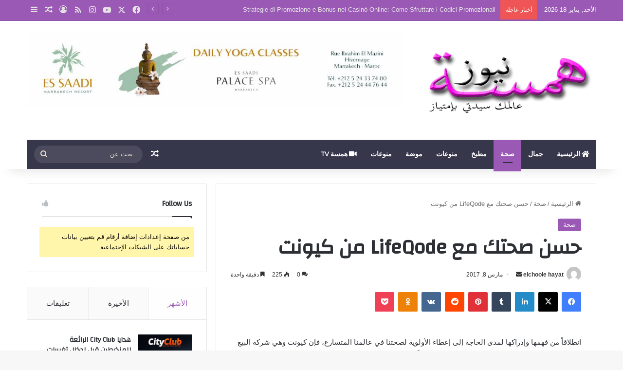

--- FILE ---
content_type: text/html; charset=UTF-8
request_url: http://hamssanews.com/%D8%AD%D8%B3%D9%86-%D8%B5%D8%AD%D8%AA%D9%83-%D9%85%D8%B9-lifeqode-%D9%85%D9%86-%D9%83%D9%8A%D9%88%D9%86%D8%AA/
body_size: 28598
content:
<!DOCTYPE html>
<html dir="rtl" lang="ar" class="" data-skin="light" prefix="og: http://ogp.me/ns#">
<head>
	<meta charset="UTF-8" />
	<link rel="profile" href="https://gmpg.org/xfn/11" />
	<script type="text/javascript">
/* <![CDATA[ */
(()=>{var e={};e.g=function(){if("object"==typeof globalThis)return globalThis;try{return this||new Function("return this")()}catch(e){if("object"==typeof window)return window}}(),function({ampUrl:n,isCustomizePreview:t,isAmpDevMode:r,noampQueryVarName:o,noampQueryVarValue:s,disabledStorageKey:i,mobileUserAgents:a,regexRegex:c}){if("undefined"==typeof sessionStorage)return;const d=new RegExp(c);if(!a.some((e=>{const n=e.match(d);return!(!n||!new RegExp(n[1],n[2]).test(navigator.userAgent))||navigator.userAgent.includes(e)})))return;e.g.addEventListener("DOMContentLoaded",(()=>{const e=document.getElementById("amp-mobile-version-switcher");if(!e)return;e.hidden=!1;const n=e.querySelector("a[href]");n&&n.addEventListener("click",(()=>{sessionStorage.removeItem(i)}))}));const g=r&&["paired-browsing-non-amp","paired-browsing-amp"].includes(window.name);if(sessionStorage.getItem(i)||t||g)return;const u=new URL(location.href),m=new URL(n);m.hash=u.hash,u.searchParams.has(o)&&s===u.searchParams.get(o)?sessionStorage.setItem(i,"1"):m.href!==u.href&&(window.stop(),location.replace(m.href))}({"ampUrl":"http:\/\/hamssanews.com\/%D8%AD%D8%B3%D9%86-%D8%B5%D8%AD%D8%AA%D9%83-%D9%85%D8%B9-lifeqode-%D9%85%D9%86-%D9%83%D9%8A%D9%88%D9%86%D8%AA\/?amp=1","noampQueryVarName":"noamp","noampQueryVarValue":"mobile","disabledStorageKey":"amp_mobile_redirect_disabled","mobileUserAgents":["Mobile","Android","Silk\/","Kindle","BlackBerry","Opera Mini","Opera Mobi"],"regexRegex":"^\\\/((?:.|\\n)+)\\\/([i]*)$","isCustomizePreview":false,"isAmpDevMode":false})})();
/* ]]> */
</script>
<title>حسن صحتك مع LifeQode من كيونت &#8211; همسة نيوز</title>

<meta http-equiv='x-dns-prefetch-control' content='on'>
<link rel='dns-prefetch' href='//cdnjs.cloudflare.com' />
<link rel='dns-prefetch' href='//ajax.googleapis.com' />
<link rel='dns-prefetch' href='//fonts.googleapis.com' />
<link rel='dns-prefetch' href='//fonts.gstatic.com' />
<link rel='dns-prefetch' href='//s.gravatar.com' />
<link rel='dns-prefetch' href='//www.google-analytics.com' />
<link rel='preload' as='script' href='https://ajax.googleapis.com/ajax/libs/webfont/1/webfont.js'>
<meta name='robots' content='max-image-preview:large' />
<link rel="alternate" type="application/rss+xml" title="همسة نيوز &laquo; الخلاصة" href="http://hamssanews.com/feed/" />
<link rel="alternate" type="application/rss+xml" title="همسة نيوز &laquo; خلاصة التعليقات" href="http://hamssanews.com/comments/feed/" />
<link rel="alternate" type="application/rss+xml" title="همسة نيوز &laquo; حسن صحتك مع LifeQode من كيونت خلاصة التعليقات" href="http://hamssanews.com/%d8%ad%d8%b3%d9%86-%d8%b5%d8%ad%d8%aa%d9%83-%d9%85%d8%b9-lifeqode-%d9%85%d9%86-%d9%83%d9%8a%d9%88%d9%86%d8%aa/feed/" />

		<style type="text/css">
			:root{				
			--tie-preset-gradient-1: linear-gradient(135deg, rgba(6, 147, 227, 1) 0%, rgb(155, 81, 224) 100%);
			--tie-preset-gradient-2: linear-gradient(135deg, rgb(122, 220, 180) 0%, rgb(0, 208, 130) 100%);
			--tie-preset-gradient-3: linear-gradient(135deg, rgba(252, 185, 0, 1) 0%, rgba(255, 105, 0, 1) 100%);
			--tie-preset-gradient-4: linear-gradient(135deg, rgba(255, 105, 0, 1) 0%, rgb(207, 46, 46) 100%);
			--tie-preset-gradient-5: linear-gradient(135deg, rgb(238, 238, 238) 0%, rgb(169, 184, 195) 100%);
			--tie-preset-gradient-6: linear-gradient(135deg, rgb(74, 234, 220) 0%, rgb(151, 120, 209) 20%, rgb(207, 42, 186) 40%, rgb(238, 44, 130) 60%, rgb(251, 105, 98) 80%, rgb(254, 248, 76) 100%);
			--tie-preset-gradient-7: linear-gradient(135deg, rgb(255, 206, 236) 0%, rgb(152, 150, 240) 100%);
			--tie-preset-gradient-8: linear-gradient(135deg, rgb(254, 205, 165) 0%, rgb(254, 45, 45) 50%, rgb(107, 0, 62) 100%);
			--tie-preset-gradient-9: linear-gradient(135deg, rgb(255, 203, 112) 0%, rgb(199, 81, 192) 50%, rgb(65, 88, 208) 100%);
			--tie-preset-gradient-10: linear-gradient(135deg, rgb(255, 245, 203) 0%, rgb(182, 227, 212) 50%, rgb(51, 167, 181) 100%);
			--tie-preset-gradient-11: linear-gradient(135deg, rgb(202, 248, 128) 0%, rgb(113, 206, 126) 100%);
			--tie-preset-gradient-12: linear-gradient(135deg, rgb(2, 3, 129) 0%, rgb(40, 116, 252) 100%);
			--tie-preset-gradient-13: linear-gradient(135deg, #4D34FA, #ad34fa);
			--tie-preset-gradient-14: linear-gradient(135deg, #0057FF, #31B5FF);
			--tie-preset-gradient-15: linear-gradient(135deg, #FF007A, #FF81BD);
			--tie-preset-gradient-16: linear-gradient(135deg, #14111E, #4B4462);
			--tie-preset-gradient-17: linear-gradient(135deg, #F32758, #FFC581);

			
					--main-nav-background: #1f2024;
					--main-nav-secondry-background: rgba(0,0,0,0.2);
					--main-nav-primary-color: #0088ff;
					--main-nav-contrast-primary-color: #FFFFFF;
					--main-nav-text-color: #FFFFFF;
					--main-nav-secondry-text-color: rgba(225,255,255,0.5);
					--main-nav-main-border-color: rgba(255,255,255,0.07);
					--main-nav-secondry-border-color: rgba(255,255,255,0.04);
				
			}
		</style>
	<link rel="alternate" title="oEmbed (JSON)" type="application/json+oembed" href="http://hamssanews.com/wp-json/oembed/1.0/embed?url=http%3A%2F%2Fhamssanews.com%2F%25d8%25ad%25d8%25b3%25d9%2586-%25d8%25b5%25d8%25ad%25d8%25aa%25d9%2583-%25d9%2585%25d8%25b9-lifeqode-%25d9%2585%25d9%2586-%25d9%2583%25d9%258a%25d9%2588%25d9%2586%25d8%25aa%2F" />
<link rel="alternate" title="oEmbed (XML)" type="text/xml+oembed" href="http://hamssanews.com/wp-json/oembed/1.0/embed?url=http%3A%2F%2Fhamssanews.com%2F%25d8%25ad%25d8%25b3%25d9%2586-%25d8%25b5%25d8%25ad%25d8%25aa%25d9%2583-%25d9%2585%25d8%25b9-lifeqode-%25d9%2585%25d9%2586-%25d9%2583%25d9%258a%25d9%2588%25d9%2586%25d8%25aa%2F&#038;format=xml" />

<meta property="og:title" content="حسن صحتك مع LifeQode من كيونت - همسة نيوز" />
<meta property="og:type" content="article" />
<meta property="og:description" content="انطلاقاً من فهمها وإدراكها لمدى الحاجة إلى إعطاء الأولوية لصحتنا في عالمنا المتسارع، فإن كيونت وهي ش" />
<meta property="og:url" content="http://hamssanews.com/%d8%ad%d8%b3%d9%86-%d8%b5%d8%ad%d8%aa%d9%83-%d9%85%d8%b9-lifeqode-%d9%85%d9%86-%d9%83%d9%8a%d9%88%d9%86%d8%aa/" />
<meta property="og:site_name" content="همسة نيوز" />
<meta property="og:image" content="" />
<meta name="viewport" content="width=device-width, initial-scale=1.0" /><style id='wp-img-auto-sizes-contain-inline-css' type='text/css'>
img:is([sizes=auto i],[sizes^="auto," i]){contain-intrinsic-size:3000px 1500px}
/*# sourceURL=wp-img-auto-sizes-contain-inline-css */
</style>
<link rel='stylesheet' id='taqyeem-buttons-style-css' href='http://hamssanews.com/wp-content/plugins/taqyeem-buttons/assets/style.css?ver=6.9' type='text/css' media='all' />
<link rel='stylesheet' id='tie-css-base-css' href='http://hamssanews.com/wp-content/themes/jannah/assets/css/base.min.css?ver=7.6.0' type='text/css' media='all' />
<link rel='stylesheet' id='tie-css-styles-css' href='http://hamssanews.com/wp-content/themes/jannah/assets/css/style.min.css?ver=7.6.0' type='text/css' media='all' />
<link rel='stylesheet' id='tie-css-widgets-css' href='http://hamssanews.com/wp-content/themes/jannah/assets/css/widgets.min.css?ver=7.6.0' type='text/css' media='all' />
<link rel='stylesheet' id='tie-css-helpers-css' href='http://hamssanews.com/wp-content/themes/jannah/assets/css/helpers.min.css?ver=7.6.0' type='text/css' media='all' />
<link rel='stylesheet' id='tie-fontawesome5-css' href='http://hamssanews.com/wp-content/themes/jannah/assets/css/fontawesome.css?ver=7.6.0' type='text/css' media='all' />
<link rel='stylesheet' id='tie-css-ilightbox-css' href='http://hamssanews.com/wp-content/themes/jannah/assets/ilightbox/dark-skin/skin.css?ver=7.6.0' type='text/css' media='all' />
<link rel='stylesheet' id='tie-css-shortcodes-css' href='http://hamssanews.com/wp-content/themes/jannah/assets/css/plugins/shortcodes.min.css?ver=7.6.0' type='text/css' media='all' />
<link rel='stylesheet' id='tie-css-single-css' href='http://hamssanews.com/wp-content/themes/jannah/assets/css/single.min.css?ver=7.6.0' type='text/css' media='all' />
<link rel='stylesheet' id='tie-css-print-css' href='http://hamssanews.com/wp-content/themes/jannah/assets/css/print.css?ver=7.6.0' type='text/css' media='print' />
<link rel='stylesheet' id='taqyeem-styles-css' href='http://hamssanews.com/wp-content/themes/jannah/assets/css/plugins/taqyeem.min.css?ver=7.6.0' type='text/css' media='all' />
<style id='taqyeem-styles-inline-css' type='text/css'>
.wf-active .logo-text,.wf-active h1,.wf-active h2,.wf-active h3,.wf-active h4,.wf-active h5,.wf-active h6,.wf-active .the-subtitle{font-family: 'Changa';}.wf-active #main-nav .main-menu > ul > li > a{font-family: 'Questrial';}#main-nav .main-menu > ul > li > a{text-transform: uppercase;}#tie-wrapper .mag-box.big-post-left-box li:not(:first-child) .post-title,#tie-wrapper .mag-box.big-post-top-box li:not(:first-child) .post-title,#tie-wrapper .mag-box.half-box li:not(:first-child) .post-title,#tie-wrapper .mag-box.big-thumb-left-box li:not(:first-child) .post-title,#tie-wrapper .mag-box.scrolling-box .slide .post-title,#tie-wrapper .mag-box.miscellaneous-box li:not(:first-child) .post-title{font-weight: 500;}:root:root{--brand-color: #9b59b6;--dark-brand-color: #692784;--bright-color: #FFFFFF;--base-color: #2c2f34;}#reading-position-indicator{box-shadow: 0 0 10px rgba( 155,89,182,0.7);}:root:root{--brand-color: #9b59b6;--dark-brand-color: #692784;--bright-color: #FFFFFF;--base-color: #2c2f34;}#reading-position-indicator{box-shadow: 0 0 10px rgba( 155,89,182,0.7);}#header-notification-bar{background: var( --tie-preset-gradient-13 );}#header-notification-bar{--tie-buttons-color: #FFFFFF;--tie-buttons-border-color: #FFFFFF;--tie-buttons-hover-color: #e1e1e1;--tie-buttons-hover-text: #000000;}#header-notification-bar{--tie-buttons-text: #000000;}#top-nav,#top-nav .sub-menu,#top-nav .comp-sub-menu,#top-nav .ticker-content,#top-nav .ticker-swipe,.top-nav-boxed #top-nav .topbar-wrapper,.top-nav-dark .top-menu ul,#autocomplete-suggestions.search-in-top-nav{background-color : #9b59b6;}#top-nav *,#autocomplete-suggestions.search-in-top-nav{border-color: rgba( #FFFFFF,0.08);}#top-nav .icon-basecloud-bg:after{color: #9b59b6;}#top-nav a:not(:hover),#top-nav input,#top-nav #search-submit,#top-nav .fa-spinner,#top-nav .dropdown-social-icons li a span,#top-nav .components > li .social-link:not(:hover) span,#autocomplete-suggestions.search-in-top-nav a{color: #e5e5e5;}#top-nav input::-moz-placeholder{color: #e5e5e5;}#top-nav input:-moz-placeholder{color: #e5e5e5;}#top-nav input:-ms-input-placeholder{color: #e5e5e5;}#top-nav input::-webkit-input-placeholder{color: #e5e5e5;}#top-nav,.search-in-top-nav{--tie-buttons-color: #f20483;--tie-buttons-border-color: #f20483;--tie-buttons-text: #FFFFFF;--tie-buttons-hover-color: #d40065;}#top-nav a:hover,#top-nav .menu li:hover > a,#top-nav .menu > .tie-current-menu > a,#top-nav .components > li:hover > a,#top-nav .components #search-submit:hover,#autocomplete-suggestions.search-in-top-nav .post-title a:hover{color: #f20483;}#top-nav,#top-nav .comp-sub-menu,#top-nav .tie-weather-widget{color: #ffffff;}#autocomplete-suggestions.search-in-top-nav .post-meta,#autocomplete-suggestions.search-in-top-nav .post-meta a:not(:hover){color: rgba( 255,255,255,0.7 );}#top-nav .weather-icon .icon-cloud,#top-nav .weather-icon .icon-basecloud-bg,#top-nav .weather-icon .icon-cloud-behind{color: #ffffff !important;}#main-nav .main-menu-wrapper,#main-nav .menu-sub-content,#main-nav .comp-sub-menu,#main-nav ul.cats-vertical li a.is-active,#main-nav ul.cats-vertical li a:hover,#autocomplete-suggestions.search-in-main-nav{background-color: #36374b;}#main-nav{border-width: 0;}#theme-header #main-nav:not(.fixed-nav){bottom: 0;}#main-nav .icon-basecloud-bg:after{color: #36374b;}#autocomplete-suggestions.search-in-main-nav{border-color: rgba(255,255,255,0.07);}.main-nav-boxed #main-nav .main-menu-wrapper{border-width: 0;}#main-nav a:not(:hover),#main-nav a.social-link:not(:hover) span,#main-nav .dropdown-social-icons li a span,#autocomplete-suggestions.search-in-main-nav a{color: #ffffff;}.main-nav,.search-in-main-nav{--main-nav-primary-color: #9b59b6;--tie-buttons-color: #9b59b6;--tie-buttons-border-color: #9b59b6;--tie-buttons-text: #FFFFFF;--tie-buttons-hover-color: #7d3b98;}#main-nav .mega-links-head:after,#main-nav .cats-horizontal a.is-active,#main-nav .cats-horizontal a:hover,#main-nav .spinner > div{background-color: #9b59b6;}#main-nav .menu ul li:hover > a,#main-nav .menu ul li.current-menu-item:not(.mega-link-column) > a,#main-nav .components a:hover,#main-nav .components > li:hover > a,#main-nav #search-submit:hover,#main-nav .cats-vertical a.is-active,#main-nav .cats-vertical a:hover,#main-nav .mega-menu .post-meta a:hover,#main-nav .mega-menu .post-box-title a:hover,#autocomplete-suggestions.search-in-main-nav a:hover,#main-nav .spinner-circle:after{color: #9b59b6;}#main-nav .menu > li.tie-current-menu > a,#main-nav .menu > li:hover > a,.theme-header #main-nav .mega-menu .cats-horizontal a.is-active,.theme-header #main-nav .mega-menu .cats-horizontal a:hover{color: #FFFFFF;}#main-nav .menu > li.tie-current-menu > a:before,#main-nav .menu > li:hover > a:before{border-top-color: #FFFFFF;}#main-nav,#main-nav input,#main-nav #search-submit,#main-nav .fa-spinner,#main-nav .comp-sub-menu,#main-nav .tie-weather-widget{color: #e8dbcb;}#main-nav input::-moz-placeholder{color: #e8dbcb;}#main-nav input:-moz-placeholder{color: #e8dbcb;}#main-nav input:-ms-input-placeholder{color: #e8dbcb;}#main-nav input::-webkit-input-placeholder{color: #e8dbcb;}#main-nav .mega-menu .post-meta,#main-nav .mega-menu .post-meta a,#autocomplete-suggestions.search-in-main-nav .post-meta{color: rgba(232,219,203,0.6);}#main-nav .weather-icon .icon-cloud,#main-nav .weather-icon .icon-basecloud-bg,#main-nav .weather-icon .icon-cloud-behind{color: #e8dbcb !important;}#footer{background-color: #36374b;}#site-info{background-color: #36374b;}#footer .posts-list-counter .posts-list-items li.widget-post-list:before{border-color: #36374b;}#footer .timeline-widget a .date:before{border-color: rgba(54,55,75,0.8);}#footer .footer-boxed-widget-area,#footer textarea,#footer input:not([type=submit]),#footer select,#footer code,#footer kbd,#footer pre,#footer samp,#footer .show-more-button,#footer .slider-links .tie-slider-nav span,#footer #wp-calendar,#footer #wp-calendar tbody td,#footer #wp-calendar thead th,#footer .widget.buddypress .item-options a{border-color: rgba(255,255,255,0.1);}#footer .social-statistics-widget .white-bg li.social-icons-item a,#footer .widget_tag_cloud .tagcloud a,#footer .latest-tweets-widget .slider-links .tie-slider-nav span,#footer .widget_layered_nav_filters a{border-color: rgba(255,255,255,0.1);}#footer .social-statistics-widget .white-bg li:before{background: rgba(255,255,255,0.1);}.site-footer #wp-calendar tbody td{background: rgba(255,255,255,0.02);}#footer .white-bg .social-icons-item a span.followers span,#footer .circle-three-cols .social-icons-item a .followers-num,#footer .circle-three-cols .social-icons-item a .followers-name{color: rgba(255,255,255,0.8);}#footer .timeline-widget ul:before,#footer .timeline-widget a:not(:hover) .date:before{background-color: #18192d;}#footer,#footer textarea,#footer input:not([type='submit']),#footer select,#footer #wp-calendar tbody,#footer .tie-slider-nav li span:not(:hover),#footer .widget_categories li a:before,#footer .widget_product_categories li a:before,#footer .widget_layered_nav li a:before,#footer .widget_archive li a:before,#footer .widget_nav_menu li a:before,#footer .widget_meta li a:before,#footer .widget_pages li a:before,#footer .widget_recent_entries li a:before,#footer .widget_display_forums li a:before,#footer .widget_display_views li a:before,#footer .widget_rss li a:before,#footer .widget_display_stats dt:before,#footer .subscribe-widget-content h3,#footer .about-author .social-icons a:not(:hover) span{color: #e8dbcb;}#footer post-widget-body .meta-item,#footer .post-meta,#footer .stream-title,#footer.dark-skin .timeline-widget .date,#footer .wp-caption .wp-caption-text,#footer .rss-date{color: rgba(232,219,203,0.7);}#footer input::-moz-placeholder{color: #e8dbcb;}#footer input:-moz-placeholder{color: #e8dbcb;}#footer input:-ms-input-placeholder{color: #e8dbcb;}#footer input::-webkit-input-placeholder{color: #e8dbcb;}.site-footer.dark-skin a:not(:hover){color: #ffffff;}.site-footer.dark-skin a:hover,#footer .stars-rating-active,#footer .twitter-icon-wrap span,.block-head-4.magazine2 #footer .tabs li a{color: #e8dbcb;}#footer .circle_bar{stroke: #e8dbcb;}#footer .widget.buddypress .item-options a.selected,#footer .widget.buddypress .item-options a.loading,#footer .tie-slider-nav span:hover,.block-head-4.magazine2 #footer .tabs{border-color: #e8dbcb;}.magazine2:not(.block-head-4) #footer .tabs a:hover,.magazine2:not(.block-head-4) #footer .tabs .active a,.magazine1 #footer .tabs a:hover,.magazine1 #footer .tabs .active a,.block-head-4.magazine2 #footer .tabs.tabs .active a,.block-head-4.magazine2 #footer .tabs > .active a:before,.block-head-4.magazine2 #footer .tabs > li.active:nth-child(n) a:after,#footer .digital-rating-static,#footer .timeline-widget li a:hover .date:before,#footer #wp-calendar #today,#footer .posts-list-counter .posts-list-items li.widget-post-list:before,#footer .cat-counter span,#footer.dark-skin .the-global-title:after,#footer .button,#footer [type='submit'],#footer .spinner > div,#footer .widget.buddypress .item-options a.selected,#footer .widget.buddypress .item-options a.loading,#footer .tie-slider-nav span:hover,#footer .fullwidth-area .tagcloud a:hover{background-color: #e8dbcb;color: #000000;}.block-head-4.magazine2 #footer .tabs li a:hover{color: #cabdad;}.block-head-4.magazine2 #footer .tabs.tabs .active a:hover,#footer .widget.buddypress .item-options a.selected,#footer .widget.buddypress .item-options a.loading,#footer .tie-slider-nav span:hover{color: #000000 !important;}#footer .button:hover,#footer [type='submit']:hover{background-color: #cabdad;color: #000000;}#site-info,#site-info ul.social-icons li a:not(:hover) span{color: #ffffff;}#footer .site-info a:not(:hover){color: #ffffff;}#footer .site-info a:hover{color: #e8dbcb;}.tie-cat-7792,.tie-cat-item-7792 > span{background-color:#e67e22 !important;color:#FFFFFF !important;}.tie-cat-7792:after{border-top-color:#e67e22 !important;}.tie-cat-7792:hover{background-color:#c86004 !important;}.tie-cat-7792:hover:after{border-top-color:#c86004 !important;}.tie-cat-7799,.tie-cat-item-7799 > span{background-color:#2ecc71 !important;color:#FFFFFF !important;}.tie-cat-7799:after{border-top-color:#2ecc71 !important;}.tie-cat-7799:hover{background-color:#10ae53 !important;}.tie-cat-7799:hover:after{border-top-color:#10ae53 !important;}.tie-cat-7802,.tie-cat-item-7802 > span{background-color:#9b59b6 !important;color:#FFFFFF !important;}.tie-cat-7802:after{border-top-color:#9b59b6 !important;}.tie-cat-7802:hover{background-color:#7d3b98 !important;}.tie-cat-7802:hover:after{border-top-color:#7d3b98 !important;}.tie-cat-7805,.tie-cat-item-7805 > span{background-color:#34495e !important;color:#FFFFFF !important;}.tie-cat-7805:after{border-top-color:#34495e !important;}.tie-cat-7805:hover{background-color:#162b40 !important;}.tie-cat-7805:hover:after{border-top-color:#162b40 !important;}.tie-cat-7806,.tie-cat-item-7806 > span{background-color:#795548 !important;color:#FFFFFF !important;}.tie-cat-7806:after{border-top-color:#795548 !important;}.tie-cat-7806:hover{background-color:#5b372a !important;}.tie-cat-7806:hover:after{border-top-color:#5b372a !important;}.tie-cat-7807,.tie-cat-item-7807 > span{background-color:#4CAF50 !important;color:#FFFFFF !important;}.tie-cat-7807:after{border-top-color:#4CAF50 !important;}.tie-cat-7807:hover{background-color:#2e9132 !important;}.tie-cat-7807:hover:after{border-top-color:#2e9132 !important;}
/*# sourceURL=taqyeem-styles-inline-css */
</style>
<script type="text/javascript" src="http://hamssanews.com/wp-includes/js/jquery/jquery.min.js?ver=3.7.1" id="jquery-core-js"></script>
<script type="text/javascript" src="http://hamssanews.com/wp-includes/js/jquery/jquery-migrate.min.js?ver=3.4.1" id="jquery-migrate-js"></script>
<link rel="https://api.w.org/" href="http://hamssanews.com/wp-json/" /><link rel="alternate" title="JSON" type="application/json" href="http://hamssanews.com/wp-json/wp/v2/posts/6407" /><link rel="stylesheet" href="http://hamssanews.com/wp-content/themes/jannah/rtl.css" type="text/css" media="screen" /><meta name="generator" content="WordPress 6.9" />
<link rel="canonical" href="http://hamssanews.com/%d8%ad%d8%b3%d9%86-%d8%b5%d8%ad%d8%aa%d9%83-%d9%85%d8%b9-lifeqode-%d9%85%d9%86-%d9%83%d9%8a%d9%88%d9%86%d8%aa/" />
<link rel='shortlink' href='http://hamssanews.com/?p=6407' />
<script type='text/javascript'>
/* <![CDATA[ */
var taqyeem = {"ajaxurl":"http://hamssanews.com/wp-admin/admin-ajax.php" , "your_rating":"تقييمك:"};
/* ]]> */
</script>

<link rel="alternate" type="text/html" media="only screen and (max-width: 640px)" href="http://hamssanews.com/%D8%AD%D8%B3%D9%86-%D8%B5%D8%AD%D8%AA%D9%83-%D9%85%D8%B9-lifeqode-%D9%85%D9%86-%D9%83%D9%8A%D9%88%D9%86%D8%AA/?amp=1"> <meta name="description" content="انطلاقاً من فهمها وإدراكها لمدى الحاجة إلى إعطاء الأولوية لصحتنا في عالمنا المتسارع، فإن كيونت وهي شركة البيع المباشر الآسيوية البارزة تشجع الناس على" /><meta http-equiv="X-UA-Compatible" content="IE=edge">
<meta name="generator" content="Elementor 3.32.4; features: additional_custom_breakpoints; settings: css_print_method-internal, google_font-enabled, font_display-auto">
			<style>
				.e-con.e-parent:nth-of-type(n+4):not(.e-lazyloaded):not(.e-no-lazyload),
				.e-con.e-parent:nth-of-type(n+4):not(.e-lazyloaded):not(.e-no-lazyload) * {
					background-image: none !important;
				}
				@media screen and (max-height: 1024px) {
					.e-con.e-parent:nth-of-type(n+3):not(.e-lazyloaded):not(.e-no-lazyload),
					.e-con.e-parent:nth-of-type(n+3):not(.e-lazyloaded):not(.e-no-lazyload) * {
						background-image: none !important;
					}
				}
				@media screen and (max-height: 640px) {
					.e-con.e-parent:nth-of-type(n+2):not(.e-lazyloaded):not(.e-no-lazyload),
					.e-con.e-parent:nth-of-type(n+2):not(.e-lazyloaded):not(.e-no-lazyload) * {
						background-image: none !important;
					}
				}
			</style>
			<link rel="amphtml" href="http://hamssanews.com/%D8%AD%D8%B3%D9%86-%D8%B5%D8%AD%D8%AA%D9%83-%D9%85%D8%B9-lifeqode-%D9%85%D9%86-%D9%83%D9%8A%D9%88%D9%86%D8%AA/?amp=1"><style>#amp-mobile-version-switcher{position:absolute;right:0;width:100%;z-index:100}#amp-mobile-version-switcher>a{background-color:#444;border:0;color:#eaeaea;display:block;font-family:-apple-system,BlinkMacSystemFont,Segoe UI,Roboto,Oxygen-Sans,Ubuntu,Cantarell,Helvetica Neue,sans-serif;font-size:16px;font-weight:600;padding:15px 0;text-align:center;-webkit-text-decoration:none;text-decoration:none}#amp-mobile-version-switcher>a:active,#amp-mobile-version-switcher>a:focus,#amp-mobile-version-switcher>a:hover{-webkit-text-decoration:underline;text-decoration:underline}</style><link rel="icon" href="http://hamssanews.com/wp-content/uploads/2022/12/cropped-logo_najma1-32x32.png" sizes="32x32" />
<link rel="icon" href="http://hamssanews.com/wp-content/uploads/2022/12/cropped-logo_najma1-192x192.png" sizes="192x192" />
<link rel="apple-touch-icon" href="http://hamssanews.com/wp-content/uploads/2022/12/cropped-logo_najma1-180x180.png" />
<meta name="msapplication-TileImage" content="http://hamssanews.com/wp-content/uploads/2022/12/cropped-logo_najma1-270x270.png" />
<style id='global-styles-inline-css' type='text/css'>
:root{--wp--preset--aspect-ratio--square: 1;--wp--preset--aspect-ratio--4-3: 4/3;--wp--preset--aspect-ratio--3-4: 3/4;--wp--preset--aspect-ratio--3-2: 3/2;--wp--preset--aspect-ratio--2-3: 2/3;--wp--preset--aspect-ratio--16-9: 16/9;--wp--preset--aspect-ratio--9-16: 9/16;--wp--preset--color--black: #000000;--wp--preset--color--cyan-bluish-gray: #abb8c3;--wp--preset--color--white: #ffffff;--wp--preset--color--pale-pink: #f78da7;--wp--preset--color--vivid-red: #cf2e2e;--wp--preset--color--luminous-vivid-orange: #ff6900;--wp--preset--color--luminous-vivid-amber: #fcb900;--wp--preset--color--light-green-cyan: #7bdcb5;--wp--preset--color--vivid-green-cyan: #00d084;--wp--preset--color--pale-cyan-blue: #8ed1fc;--wp--preset--color--vivid-cyan-blue: #0693e3;--wp--preset--color--vivid-purple: #9b51e0;--wp--preset--color--global-color: #9b59b6;--wp--preset--gradient--vivid-cyan-blue-to-vivid-purple: linear-gradient(135deg,rgb(6,147,227) 0%,rgb(155,81,224) 100%);--wp--preset--gradient--light-green-cyan-to-vivid-green-cyan: linear-gradient(135deg,rgb(122,220,180) 0%,rgb(0,208,130) 100%);--wp--preset--gradient--luminous-vivid-amber-to-luminous-vivid-orange: linear-gradient(135deg,rgb(252,185,0) 0%,rgb(255,105,0) 100%);--wp--preset--gradient--luminous-vivid-orange-to-vivid-red: linear-gradient(135deg,rgb(255,105,0) 0%,rgb(207,46,46) 100%);--wp--preset--gradient--very-light-gray-to-cyan-bluish-gray: linear-gradient(135deg,rgb(238,238,238) 0%,rgb(169,184,195) 100%);--wp--preset--gradient--cool-to-warm-spectrum: linear-gradient(135deg,rgb(74,234,220) 0%,rgb(151,120,209) 20%,rgb(207,42,186) 40%,rgb(238,44,130) 60%,rgb(251,105,98) 80%,rgb(254,248,76) 100%);--wp--preset--gradient--blush-light-purple: linear-gradient(135deg,rgb(255,206,236) 0%,rgb(152,150,240) 100%);--wp--preset--gradient--blush-bordeaux: linear-gradient(135deg,rgb(254,205,165) 0%,rgb(254,45,45) 50%,rgb(107,0,62) 100%);--wp--preset--gradient--luminous-dusk: linear-gradient(135deg,rgb(255,203,112) 0%,rgb(199,81,192) 50%,rgb(65,88,208) 100%);--wp--preset--gradient--pale-ocean: linear-gradient(135deg,rgb(255,245,203) 0%,rgb(182,227,212) 50%,rgb(51,167,181) 100%);--wp--preset--gradient--electric-grass: linear-gradient(135deg,rgb(202,248,128) 0%,rgb(113,206,126) 100%);--wp--preset--gradient--midnight: linear-gradient(135deg,rgb(2,3,129) 0%,rgb(40,116,252) 100%);--wp--preset--font-size--small: 13px;--wp--preset--font-size--medium: 20px;--wp--preset--font-size--large: 36px;--wp--preset--font-size--x-large: 42px;--wp--preset--spacing--20: 0.44rem;--wp--preset--spacing--30: 0.67rem;--wp--preset--spacing--40: 1rem;--wp--preset--spacing--50: 1.5rem;--wp--preset--spacing--60: 2.25rem;--wp--preset--spacing--70: 3.38rem;--wp--preset--spacing--80: 5.06rem;--wp--preset--shadow--natural: 6px 6px 9px rgba(0, 0, 0, 0.2);--wp--preset--shadow--deep: 12px 12px 50px rgba(0, 0, 0, 0.4);--wp--preset--shadow--sharp: 6px 6px 0px rgba(0, 0, 0, 0.2);--wp--preset--shadow--outlined: 6px 6px 0px -3px rgb(255, 255, 255), 6px 6px rgb(0, 0, 0);--wp--preset--shadow--crisp: 6px 6px 0px rgb(0, 0, 0);}:where(.is-layout-flex){gap: 0.5em;}:where(.is-layout-grid){gap: 0.5em;}body .is-layout-flex{display: flex;}.is-layout-flex{flex-wrap: wrap;align-items: center;}.is-layout-flex > :is(*, div){margin: 0;}body .is-layout-grid{display: grid;}.is-layout-grid > :is(*, div){margin: 0;}:where(.wp-block-columns.is-layout-flex){gap: 2em;}:where(.wp-block-columns.is-layout-grid){gap: 2em;}:where(.wp-block-post-template.is-layout-flex){gap: 1.25em;}:where(.wp-block-post-template.is-layout-grid){gap: 1.25em;}.has-black-color{color: var(--wp--preset--color--black) !important;}.has-cyan-bluish-gray-color{color: var(--wp--preset--color--cyan-bluish-gray) !important;}.has-white-color{color: var(--wp--preset--color--white) !important;}.has-pale-pink-color{color: var(--wp--preset--color--pale-pink) !important;}.has-vivid-red-color{color: var(--wp--preset--color--vivid-red) !important;}.has-luminous-vivid-orange-color{color: var(--wp--preset--color--luminous-vivid-orange) !important;}.has-luminous-vivid-amber-color{color: var(--wp--preset--color--luminous-vivid-amber) !important;}.has-light-green-cyan-color{color: var(--wp--preset--color--light-green-cyan) !important;}.has-vivid-green-cyan-color{color: var(--wp--preset--color--vivid-green-cyan) !important;}.has-pale-cyan-blue-color{color: var(--wp--preset--color--pale-cyan-blue) !important;}.has-vivid-cyan-blue-color{color: var(--wp--preset--color--vivid-cyan-blue) !important;}.has-vivid-purple-color{color: var(--wp--preset--color--vivid-purple) !important;}.has-black-background-color{background-color: var(--wp--preset--color--black) !important;}.has-cyan-bluish-gray-background-color{background-color: var(--wp--preset--color--cyan-bluish-gray) !important;}.has-white-background-color{background-color: var(--wp--preset--color--white) !important;}.has-pale-pink-background-color{background-color: var(--wp--preset--color--pale-pink) !important;}.has-vivid-red-background-color{background-color: var(--wp--preset--color--vivid-red) !important;}.has-luminous-vivid-orange-background-color{background-color: var(--wp--preset--color--luminous-vivid-orange) !important;}.has-luminous-vivid-amber-background-color{background-color: var(--wp--preset--color--luminous-vivid-amber) !important;}.has-light-green-cyan-background-color{background-color: var(--wp--preset--color--light-green-cyan) !important;}.has-vivid-green-cyan-background-color{background-color: var(--wp--preset--color--vivid-green-cyan) !important;}.has-pale-cyan-blue-background-color{background-color: var(--wp--preset--color--pale-cyan-blue) !important;}.has-vivid-cyan-blue-background-color{background-color: var(--wp--preset--color--vivid-cyan-blue) !important;}.has-vivid-purple-background-color{background-color: var(--wp--preset--color--vivid-purple) !important;}.has-black-border-color{border-color: var(--wp--preset--color--black) !important;}.has-cyan-bluish-gray-border-color{border-color: var(--wp--preset--color--cyan-bluish-gray) !important;}.has-white-border-color{border-color: var(--wp--preset--color--white) !important;}.has-pale-pink-border-color{border-color: var(--wp--preset--color--pale-pink) !important;}.has-vivid-red-border-color{border-color: var(--wp--preset--color--vivid-red) !important;}.has-luminous-vivid-orange-border-color{border-color: var(--wp--preset--color--luminous-vivid-orange) !important;}.has-luminous-vivid-amber-border-color{border-color: var(--wp--preset--color--luminous-vivid-amber) !important;}.has-light-green-cyan-border-color{border-color: var(--wp--preset--color--light-green-cyan) !important;}.has-vivid-green-cyan-border-color{border-color: var(--wp--preset--color--vivid-green-cyan) !important;}.has-pale-cyan-blue-border-color{border-color: var(--wp--preset--color--pale-cyan-blue) !important;}.has-vivid-cyan-blue-border-color{border-color: var(--wp--preset--color--vivid-cyan-blue) !important;}.has-vivid-purple-border-color{border-color: var(--wp--preset--color--vivid-purple) !important;}.has-vivid-cyan-blue-to-vivid-purple-gradient-background{background: var(--wp--preset--gradient--vivid-cyan-blue-to-vivid-purple) !important;}.has-light-green-cyan-to-vivid-green-cyan-gradient-background{background: var(--wp--preset--gradient--light-green-cyan-to-vivid-green-cyan) !important;}.has-luminous-vivid-amber-to-luminous-vivid-orange-gradient-background{background: var(--wp--preset--gradient--luminous-vivid-amber-to-luminous-vivid-orange) !important;}.has-luminous-vivid-orange-to-vivid-red-gradient-background{background: var(--wp--preset--gradient--luminous-vivid-orange-to-vivid-red) !important;}.has-very-light-gray-to-cyan-bluish-gray-gradient-background{background: var(--wp--preset--gradient--very-light-gray-to-cyan-bluish-gray) !important;}.has-cool-to-warm-spectrum-gradient-background{background: var(--wp--preset--gradient--cool-to-warm-spectrum) !important;}.has-blush-light-purple-gradient-background{background: var(--wp--preset--gradient--blush-light-purple) !important;}.has-blush-bordeaux-gradient-background{background: var(--wp--preset--gradient--blush-bordeaux) !important;}.has-luminous-dusk-gradient-background{background: var(--wp--preset--gradient--luminous-dusk) !important;}.has-pale-ocean-gradient-background{background: var(--wp--preset--gradient--pale-ocean) !important;}.has-electric-grass-gradient-background{background: var(--wp--preset--gradient--electric-grass) !important;}.has-midnight-gradient-background{background: var(--wp--preset--gradient--midnight) !important;}.has-small-font-size{font-size: var(--wp--preset--font-size--small) !important;}.has-medium-font-size{font-size: var(--wp--preset--font-size--medium) !important;}.has-large-font-size{font-size: var(--wp--preset--font-size--large) !important;}.has-x-large-font-size{font-size: var(--wp--preset--font-size--x-large) !important;}
/*# sourceURL=global-styles-inline-css */
</style>
</head>

<body id="tie-body" class="rtl wp-singular post-template-default single single-post postid-6407 single-format-standard wp-theme-jannah tie-no-js wrapper-has-shadow block-head-1 magazine1 is-thumb-overlay-disabled is-desktop is-header-layout-3 has-header-ad sidebar-left has-sidebar post-layout-1 narrow-title-narrow-media has-mobile-share hide_share_post_top hide_share_post_bottom elementor-default elementor-kit-224">



<div class="background-overlay">

	<div id="tie-container" class="site tie-container">

		
		<div id="tie-wrapper">
			
<header id="theme-header" class="theme-header header-layout-3 main-nav-dark main-nav-default-dark main-nav-below main-nav-boxed has-stream-item top-nav-active top-nav-light top-nav-default-light top-nav-above has-shadow has-normal-width-logo mobile-header-default">
	
<nav id="top-nav"  class="has-date-breaking-components top-nav header-nav has-breaking-news" aria-label="الشريط العلوي">
	<div class="container">
		<div class="topbar-wrapper">

			
					<div class="topbar-today-date">
						الأحد, يناير 18 2026					</div>
					
			<div class="tie-alignleft">
				
<div class="breaking controls-is-active">

	<span class="breaking-title">
		<span class="tie-icon-bolt breaking-icon" aria-hidden="true"></span>
		<span class="breaking-title-text">أخبار عاجلة</span>
	</span>

	<ul id="breaking-news-in-header" class="breaking-news" data-type="reveal" data-arrows="true">

		
							<li class="news-item">
								<a href="http://hamssanews.com/kumarhanelerde-yapay-zeka-ve-oyun-deneyimi-7/">Kumarhanelerde Yapay Zeka ve Oyun Deneyimi</a>
							</li>

							
							<li class="news-item">
								<a href="http://hamssanews.com/canl-casino-oyunlarnn-yukselii-9/">Canlı Casino Oyunlarının Yükselişi</a>
							</li>

							
							<li class="news-item">
								<a href="http://hamssanews.com/strategie-di-promozione-e-bonus-nei-casino-online-come-sfruttare-i-codici-promozionali/">Strategie di Promozione e Bonus nei Casinò Online: Come Sfruttare i Codici Promozionali</a>
							</li>

							
							<li class="news-item">
								<a href="http://hamssanews.com/utvecklingen-av-live-casino-spel-56/">Utvecklingen av Live Casino Spel</a>
							</li>

							
							<li class="news-item">
								<a href="http://hamssanews.com/die-evolution-der-slot-maschinen-technik-trends-und-zukunftsausblicke/">Die Evolution der Slot-Maschinen: Technik, Trends und Zukunftsausblicke</a>
							</li>

							
							<li class="news-item">
								<a href="http://hamssanews.com/the-rise-of-live-dealer-games-in-online-casinos-180/">The Rise of Live Dealer Games in Online Casinos</a>
							</li>

							
							<li class="news-item">
								<a href="http://hamssanews.com/regla-de-los-dos-meses/">Regla De Los Dos Meses</a>
							</li>

							
							<li class="news-item">
								<a href="http://hamssanews.com/como-optimizar-tu-embudo-de-ventas/">Cómo Optimizar Tu Embudo De Ventas</a>
							</li>

							
							<li class="news-item">
								<a href="http://hamssanews.com/a-felelssegteljes-jatek-kezdemenyezesek-hatasa-a-2/">A felelősségteljes játék kezdeményezések hatása a kaszinókban</a>
							</li>

							
							<li class="news-item">
								<a href="http://hamssanews.com/the-rise-of-live-dealer-games-in-online-casinos-90/">The Rise of Live Dealer Games in Online Casinos</a>
							</li>

							
	</ul>
</div><!-- #breaking /-->
			</div><!-- .tie-alignleft /-->

			<div class="tie-alignright">
				<ul class="components"> <li class="social-icons-item"><a class="social-link facebook-social-icon" rel="external noopener nofollow" target="_blank" href="https://facebook.com/hamssanews.ma"><span class="tie-social-icon tie-icon-facebook"></span><span class="screen-reader-text">فيسبوك</span></a></li><li class="social-icons-item"><a class="social-link twitter-social-icon" rel="external noopener nofollow" target="_blank" href="https://twitter.com/hamsanews.ma"><span class="tie-social-icon tie-icon-twitter"></span><span class="screen-reader-text">‫X</span></a></li><li class="social-icons-item"><a class="social-link youtube-social-icon" rel="external noopener nofollow" target="_blank" href="https://youtibe.com/hamssanews"><span class="tie-social-icon tie-icon-youtube"></span><span class="screen-reader-text">‫YouTube</span></a></li><li class="social-icons-item"><a class="social-link instagram-social-icon" rel="external noopener nofollow" target="_blank" href="#"><span class="tie-social-icon tie-icon-instagram"></span><span class="screen-reader-text">انستقرام</span></a></li><li class="social-icons-item"><a class="social-link rss-social-icon" rel="external noopener nofollow" target="_blank" href="http://hamssanews.com/feed/"><span class="tie-social-icon tie-icon-feed"></span><span class="screen-reader-text">ملخص الموقع RSS</span></a></li> 
	
		<li class=" popup-login-icon menu-item custom-menu-link">
			<a href="#" class="lgoin-btn tie-popup-trigger">
				<span class="tie-icon-author" aria-hidden="true"></span>
				<span class="screen-reader-text">تسجيل الدخول</span>			</a>
		</li>

				<li class="random-post-icon menu-item custom-menu-link">
		<a href="/%D8%AD%D8%B3%D9%86-%D8%B5%D8%AD%D8%AA%D9%83-%D9%85%D8%B9-lifeqode-%D9%85%D9%86-%D9%83%D9%8A%D9%88%D9%86%D8%AA/?random-post=1" class="random-post" title="مقال عشوائي" rel="nofollow">
			<span class="tie-icon-random" aria-hidden="true"></span>
			<span class="screen-reader-text">مقال عشوائي</span>
		</a>
	</li>
		<li class="side-aside-nav-icon menu-item custom-menu-link">
		<a href="#">
			<span class="tie-icon-navicon" aria-hidden="true"></span>
			<span class="screen-reader-text">إضافة عمود جانبي</span>
		</a>
	</li>
	</ul><!-- Components -->			</div><!-- .tie-alignright /-->

		</div><!-- .topbar-wrapper /-->
	</div><!-- .container /-->
</nav><!-- #top-nav /-->

<div class="container header-container">
	<div class="tie-row logo-row">

		
		<div class="logo-wrapper">
			<div class="tie-col-md-4 logo-container clearfix">
				<div id="mobile-header-components-area_1" class="mobile-header-components"><ul class="components"><li class="mobile-component_menu custom-menu-link"><a href="#" id="mobile-menu-icon" class=""><span class="tie-mobile-menu-icon nav-icon is-layout-1"></span><span class="screen-reader-text">القائمة</span></a></li></ul></div>
		<div id="logo" class="image-logo" >

			
			<a title="همسة نيوز" href="http://hamssanews.com/">
				
				<picture class="tie-logo-default tie-logo-picture">
					<source class="tie-logo-source-default tie-logo-source" srcset="https://hamssanews.com/wp-content/uploads/2022/12/logo_najma1.png" media="(max-width:991px)">
					<source class="tie-logo-source-default tie-logo-source" srcset="https://hamssanews.com/wp-content/uploads/2022/12/logo_najma1.png">
					<img fetchpriority="high" class="tie-logo-img-default tie-logo-img" src="https://hamssanews.com/wp-content/uploads/2022/12/logo_najma1.png" alt="همسة نيوز" width="450" height="200" style="max-height:200px; width: auto;" />
				</picture>
						</a>

			
		</div><!-- #logo /-->

		<div id="mobile-header-components-area_2" class="mobile-header-components"><ul class="components"><li class="mobile-component_search custom-menu-link">
				<a href="#" class="tie-search-trigger-mobile">
					<span class="tie-icon-search tie-search-icon" aria-hidden="true"></span>
					<span class="screen-reader-text">بحث عن</span>
				</a>
			</li></ul></div>			</div><!-- .tie-col /-->
		</div><!-- .logo-wrapper /-->

		<div class="tie-col-md-8 stream-item stream-item-top-wrapper"><div class="stream-item-top">
					<a href="#" title="Es Saadi" target="_blank" rel="nofollow noopener">
						<img src="https://hamssanews.com/wp-content/uploads/2022/12/essaadi.jpg" alt="Es Saadi" width="728" height="91" />
					</a>
				</div></div><!-- .tie-col /-->
	</div><!-- .tie-row /-->
</div><!-- .container /-->

<div class="main-nav-wrapper">
	<nav id="main-nav" data-skin="search-in-main-nav" class="main-nav header-nav live-search-parent menu-style-default menu-style-solid-bg"  aria-label="القائمة الرئيسية">
		<div class="container">

			<div class="main-menu-wrapper">

				
				<div id="menu-components-wrap">

					
					<div class="main-menu main-menu-wrap">
						<div id="main-nav-menu" class="main-menu header-menu"><ul id="menu-tielabs-main-menu" class="menu"><li id="menu-item-14854" class="menu-item menu-item-type-custom menu-item-object-custom menu-item-home menu-item-14854 menu-item-has-icon"><a href="https://hamssanews.com/"> <span aria-hidden="true" class="tie-menu-icon fas fa-home"></span> الرئيسية</a></li>
<li id="menu-item-14968" class="menu-item menu-item-type-taxonomy menu-item-object-category menu-item-14968"><a href="http://hamssanews.com/category/%d8%ac%d9%85%d8%a7%d9%84/">جمال</a></li>
<li id="menu-item-14969" class="menu-item menu-item-type-taxonomy menu-item-object-category current-post-ancestor current-menu-parent current-post-parent menu-item-14969 tie-current-menu"><a href="http://hamssanews.com/category/%d8%b5%d8%ad%d8%a9/">صحة</a></li>
<li id="menu-item-14970" class="menu-item menu-item-type-taxonomy menu-item-object-category menu-item-14970"><a href="http://hamssanews.com/category/%d9%85%d8%b7%d8%a8%d8%ae/">مطبخ</a></li>
<li id="menu-item-14971" class="menu-item menu-item-type-taxonomy menu-item-object-category menu-item-14971"><a href="http://hamssanews.com/category/%d9%85%d9%86%d9%88%d8%b9%d8%a7%d8%aa/">منوعات</a></li>
<li id="menu-item-14972" class="menu-item menu-item-type-taxonomy menu-item-object-category menu-item-14972"><a href="http://hamssanews.com/category/%d9%85%d9%88%d8%b6%d8%a9/">موضة</a></li>
<li id="menu-item-14858" class="menu-item menu-item-type-taxonomy menu-item-object-category menu-item-14858"><a href="http://hamssanews.com/category/%d9%85%d9%86%d9%88%d8%b9%d8%a7%d8%aa/">منوعات</a></li>
<li id="menu-item-14973" class="menu-item menu-item-type-taxonomy menu-item-object-category menu-item-14973 menu-item-has-icon"><a href="http://hamssanews.com/category/%d9%86%d8%ac%d9%85%d8%a9-tv/"> <span aria-hidden="true" class="tie-menu-icon fas fa-video"></span> همسة tv</a></li>
</ul></div>					</div><!-- .main-menu /-->

					<ul class="components">	<li class="random-post-icon menu-item custom-menu-link">
		<a href="/%D8%AD%D8%B3%D9%86-%D8%B5%D8%AD%D8%AA%D9%83-%D9%85%D8%B9-lifeqode-%D9%85%D9%86-%D9%83%D9%8A%D9%88%D9%86%D8%AA/?random-post=1" class="random-post" title="مقال عشوائي" rel="nofollow">
			<span class="tie-icon-random" aria-hidden="true"></span>
			<span class="screen-reader-text">مقال عشوائي</span>
		</a>
	</li>
				<li class="search-bar menu-item custom-menu-link" aria-label="بحث">
				<form method="get" id="search" action="http://hamssanews.com/">
					<input id="search-input" class="is-ajax-search"  inputmode="search" type="text" name="s" title="بحث عن" placeholder="بحث عن" />
					<button id="search-submit" type="submit">
						<span class="tie-icon-search tie-search-icon" aria-hidden="true"></span>
						<span class="screen-reader-text">بحث عن</span>
					</button>
				</form>
			</li>
			</ul><!-- Components -->
				</div><!-- #menu-components-wrap /-->
			</div><!-- .main-menu-wrapper /-->
		</div><!-- .container /-->

			</nav><!-- #main-nav /-->
</div><!-- .main-nav-wrapper /-->

</header>

<div id="content" class="site-content container"><div id="main-content-row" class="tie-row main-content-row">

<div class="main-content tie-col-md-8 tie-col-xs-12" role="main">

	
	<article id="the-post" class="container-wrapper post-content tie-standard">

		
<header class="entry-header-outer">

	<nav id="breadcrumb"><a href="http://hamssanews.com/"><span class="tie-icon-home" aria-hidden="true"></span> الرئيسية</a><em class="delimiter">/</em><a href="http://hamssanews.com/category/%d8%b5%d8%ad%d8%a9/">صحة</a><em class="delimiter">/</em><span class="current">حسن صحتك مع LifeQode من كيونت</span></nav><script type="application/ld+json">{"@context":"http:\/\/schema.org","@type":"BreadcrumbList","@id":"#Breadcrumb","itemListElement":[{"@type":"ListItem","position":1,"item":{"name":"\u0627\u0644\u0631\u0626\u064a\u0633\u064a\u0629","@id":"http:\/\/hamssanews.com\/"}},{"@type":"ListItem","position":2,"item":{"name":"\u0635\u062d\u0629","@id":"http:\/\/hamssanews.com\/category\/%d8%b5%d8%ad%d8%a9\/"}}]}</script>
	<div class="entry-header">

		<span class="post-cat-wrap"><a class="post-cat tie-cat-115" href="http://hamssanews.com/category/%d8%b5%d8%ad%d8%a9/">صحة</a></span>
		<h1 class="post-title entry-title">
			حسن صحتك مع LifeQode من كيونت		</h1>

		<div class="single-post-meta post-meta clearfix"><span class="author-meta single-author with-avatars"><span class="meta-item meta-author-wrapper meta-author-3">
						<span class="meta-author-avatar">
							<a href="http://hamssanews.com/author/hayat/"><img alt='صورة elchoole hayat' src='https://secure.gravatar.com/avatar/886136e9dfbdc757e6f5be94181110ed8d8a9aa2ddbdaf84a60cf77ec6b85126?s=140&#038;d=mm&#038;r=g' srcset='https://secure.gravatar.com/avatar/886136e9dfbdc757e6f5be94181110ed8d8a9aa2ddbdaf84a60cf77ec6b85126?s=280&#038;d=mm&#038;r=g 2x' class='avatar avatar-140 photo' height='140' width='140' decoding='async'/></a>
						</span>
					<span class="meta-author"><a href="http://hamssanews.com/author/hayat/" class="author-name tie-icon" title="elchoole hayat">elchoole hayat</a></span>
						<a href="mailto:h.elchoole2005@gmail.com" class="author-email-link" target="_blank" rel="nofollow noopener" title="أرسل بريدا إلكترونيا">
							<span class="tie-icon-envelope" aria-hidden="true"></span>
							<span class="screen-reader-text">أرسل بريدا إلكترونيا</span>
						</a>
					</span></span><span class="date meta-item tie-icon">مارس 8, 2017</span><div class="tie-alignright"><span class="meta-comment tie-icon meta-item fa-before">0</span><span class="meta-views meta-item "><span class="tie-icon-fire" aria-hidden="true"></span> 225 </span><span class="meta-reading-time meta-item"><span class="tie-icon-bookmark" aria-hidden="true"></span> دقيقة واحدة</span> </div></div><!-- .post-meta -->	</div><!-- .entry-header /-->

	
	
</header><!-- .entry-header-outer /-->



		<div id="share-buttons-top" class="share-buttons share-buttons-top">
			<div class="share-links  icons-only">
				
				<a href="https://www.facebook.com/sharer.php?u=http://hamssanews.com/%d8%ad%d8%b3%d9%86-%d8%b5%d8%ad%d8%aa%d9%83-%d9%85%d8%b9-lifeqode-%d9%85%d9%86-%d9%83%d9%8a%d9%88%d9%86%d8%aa/" rel="external noopener nofollow" title="فيسبوك" target="_blank" class="facebook-share-btn " data-raw="https://www.facebook.com/sharer.php?u={post_link}">
					<span class="share-btn-icon tie-icon-facebook"></span> <span class="screen-reader-text">فيسبوك</span>
				</a>
				<a href="https://x.com/intent/post?text=%D8%AD%D8%B3%D9%86%20%D8%B5%D8%AD%D8%AA%D9%83%20%D9%85%D8%B9%20LifeQode%20%D9%85%D9%86%20%D9%83%D9%8A%D9%88%D9%86%D8%AA&#038;url=http://hamssanews.com/%d8%ad%d8%b3%d9%86-%d8%b5%d8%ad%d8%aa%d9%83-%d9%85%d8%b9-lifeqode-%d9%85%d9%86-%d9%83%d9%8a%d9%88%d9%86%d8%aa/" rel="external noopener nofollow" title="‫X" target="_blank" class="twitter-share-btn " data-raw="https://x.com/intent/post?text={post_title}&amp;url={post_link}">
					<span class="share-btn-icon tie-icon-twitter"></span> <span class="screen-reader-text">‫X</span>
				</a>
				<a href="https://www.linkedin.com/shareArticle?mini=true&#038;url=http://hamssanews.com/%d8%ad%d8%b3%d9%86-%d8%b5%d8%ad%d8%aa%d9%83-%d9%85%d8%b9-lifeqode-%d9%85%d9%86-%d9%83%d9%8a%d9%88%d9%86%d8%aa/&#038;title=%D8%AD%D8%B3%D9%86%20%D8%B5%D8%AD%D8%AA%D9%83%20%D9%85%D8%B9%20LifeQode%20%D9%85%D9%86%20%D9%83%D9%8A%D9%88%D9%86%D8%AA" rel="external noopener nofollow" title="لينكدإن" target="_blank" class="linkedin-share-btn " data-raw="https://www.linkedin.com/shareArticle?mini=true&amp;url={post_full_link}&amp;title={post_title}">
					<span class="share-btn-icon tie-icon-linkedin"></span> <span class="screen-reader-text">لينكدإن</span>
				</a>
				<a href="https://www.tumblr.com/share/link?url=http://hamssanews.com/%d8%ad%d8%b3%d9%86-%d8%b5%d8%ad%d8%aa%d9%83-%d9%85%d8%b9-lifeqode-%d9%85%d9%86-%d9%83%d9%8a%d9%88%d9%86%d8%aa/&#038;name=%D8%AD%D8%B3%D9%86%20%D8%B5%D8%AD%D8%AA%D9%83%20%D9%85%D8%B9%20LifeQode%20%D9%85%D9%86%20%D9%83%D9%8A%D9%88%D9%86%D8%AA" rel="external noopener nofollow" title="‏Tumblr" target="_blank" class="tumblr-share-btn " data-raw="https://www.tumblr.com/share/link?url={post_link}&amp;name={post_title}">
					<span class="share-btn-icon tie-icon-tumblr"></span> <span class="screen-reader-text">‏Tumblr</span>
				</a>
				<a href="https://pinterest.com/pin/create/button/?url=http://hamssanews.com/%d8%ad%d8%b3%d9%86-%d8%b5%d8%ad%d8%aa%d9%83-%d9%85%d8%b9-lifeqode-%d9%85%d9%86-%d9%83%d9%8a%d9%88%d9%86%d8%aa/&#038;description=%D8%AD%D8%B3%D9%86%20%D8%B5%D8%AD%D8%AA%D9%83%20%D9%85%D8%B9%20LifeQode%20%D9%85%D9%86%20%D9%83%D9%8A%D9%88%D9%86%D8%AA&#038;media=" rel="external noopener nofollow" title="بينتيريست" target="_blank" class="pinterest-share-btn " data-raw="https://pinterest.com/pin/create/button/?url={post_link}&amp;description={post_title}&amp;media={post_img}">
					<span class="share-btn-icon tie-icon-pinterest"></span> <span class="screen-reader-text">بينتيريست</span>
				</a>
				<a href="https://reddit.com/submit?url=http://hamssanews.com/%d8%ad%d8%b3%d9%86-%d8%b5%d8%ad%d8%aa%d9%83-%d9%85%d8%b9-lifeqode-%d9%85%d9%86-%d9%83%d9%8a%d9%88%d9%86%d8%aa/&#038;title=%D8%AD%D8%B3%D9%86%20%D8%B5%D8%AD%D8%AA%D9%83%20%D9%85%D8%B9%20LifeQode%20%D9%85%D9%86%20%D9%83%D9%8A%D9%88%D9%86%D8%AA" rel="external noopener nofollow" title="‏Reddit" target="_blank" class="reddit-share-btn " data-raw="https://reddit.com/submit?url={post_link}&amp;title={post_title}">
					<span class="share-btn-icon tie-icon-reddit"></span> <span class="screen-reader-text">‏Reddit</span>
				</a>
				<a href="https://vk.com/share.php?url=http://hamssanews.com/%d8%ad%d8%b3%d9%86-%d8%b5%d8%ad%d8%aa%d9%83-%d9%85%d8%b9-lifeqode-%d9%85%d9%86-%d9%83%d9%8a%d9%88%d9%86%d8%aa/" rel="external noopener nofollow" title="‏VKontakte" target="_blank" class="vk-share-btn " data-raw="https://vk.com/share.php?url={post_link}">
					<span class="share-btn-icon tie-icon-vk"></span> <span class="screen-reader-text">‏VKontakte</span>
				</a>
				<a href="https://connect.ok.ru/dk?st.cmd=WidgetSharePreview&#038;st.shareUrl=http://hamssanews.com/%d8%ad%d8%b3%d9%86-%d8%b5%d8%ad%d8%aa%d9%83-%d9%85%d8%b9-lifeqode-%d9%85%d9%86-%d9%83%d9%8a%d9%88%d9%86%d8%aa/&#038;description=%D8%AD%D8%B3%D9%86%20%D8%B5%D8%AD%D8%AA%D9%83%20%D9%85%D8%B9%20LifeQode%20%D9%85%D9%86%20%D9%83%D9%8A%D9%88%D9%86%D8%AA&#038;media=" rel="external noopener nofollow" title="Odnoklassniki" target="_blank" class="odnoklassniki-share-btn " data-raw="https://connect.ok.ru/dk?st.cmd=WidgetSharePreview&st.shareUrl={post_link}&amp;description={post_title}&amp;media={post_img}">
					<span class="share-btn-icon tie-icon-odnoklassniki"></span> <span class="screen-reader-text">Odnoklassniki</span>
				</a>
				<a href="https://getpocket.com/save?title=%D8%AD%D8%B3%D9%86%20%D8%B5%D8%AD%D8%AA%D9%83%20%D9%85%D8%B9%20LifeQode%20%D9%85%D9%86%20%D9%83%D9%8A%D9%88%D9%86%D8%AA&#038;url=http://hamssanews.com/%d8%ad%d8%b3%d9%86-%d8%b5%d8%ad%d8%aa%d9%83-%d9%85%d8%b9-lifeqode-%d9%85%d9%86-%d9%83%d9%8a%d9%88%d9%86%d8%aa/" rel="external noopener nofollow" title="‫Pocket" target="_blank" class="pocket-share-btn " data-raw="https://getpocket.com/save?title={post_title}&amp;url={post_link}">
					<span class="share-btn-icon tie-icon-get-pocket"></span> <span class="screen-reader-text">‫Pocket</span>
				</a>			</div><!-- .share-links /-->
		</div><!-- .share-buttons /-->

		<div  class="featured-area"><div class="featured-area-inner"><figure class="single-featured-image"></figure></div></div>
		<div class="entry-content entry clearfix">

			
			<p>انطلاقاً من فهمها وإدراكها لمدى الحاجة إلى إعطاء الأولوية لصحتنا في عالمنا المتسارع، فإن كيونت وهي شركة البيع المباشر الآسيوية البارزة تشجع الناس على التريث قليلاً للاستمتاع بالحياة ومنح الاهتمام والعناية بصحة الإنسان ورفاهيته.</p>
<p>تؤثر الحياة السريعة والجداول المزدحمة على صحة الأفراد ورفاهيتهم. منتجات LifeQode تعتبر صديقة مفيدة لنمط الحياة ومكملات غذائية مصممة بشكل طبيعي سلس لتحسين الصحة وتحقيق الحياة الطويلة ذات الحيوية والنشاط.</p>
<p>وقالت السيدة/مالو تي كالوزا رئيسة ال(Network Success) &#8220;نحن جميعا نشعر بالذنب عند تناول بعض الوجبات السريعة والأشياء غير الصحية من وقت لآخر. هذا لأنها هي التي تتوافر بسهولة وتعجلنا نشبع سريعاً. ولكن السؤال هو، هل نحصل على المواد الغذائية الصحية المناسبة لأجسمنا من الطعام الذي أكلناه؟ ونحن في شركة كيونت نفهم مدى الصعوبة للحصول على وجبة غذائية متوازنة مفيدة وأيضا  أهمية سد الثغرات في النظام الغذائي للشخص. ومن هنا، فإننا نعرض للناس مجموعة واسعة من منتجات LifeQode لحملها معهم إلى أي مكان&#8221;.</p>
<p>منتجات LifeQode هي 100٪ نباتية وتحتوي على تركيبات تساعد على استعادة توازن الجسم البشري من خلال تجديد الاحتياجات الغذائية للمستهلكين باستخدام مستخلصات المواد الغذائية الطبيعية. وتشمل هذه المجموعة Kenta، EDG3، Berry Xtreme وAlloe V  . وهذه المنتجات يمكن خلطها ودمجها  لتناسب نظامك الغذائي واحتياجاتك الغذائية اليومية.</p>
<p><strong>EDG3</strong> و<strong> Kenta</strong>  &#8211; هما معاً لدعم وتقوية نظام المناعة وحماية الخلايا وتحفيز الجسم وتنشيطه بشكل طبيعي لانتاج المزيد من هرمون النمو وتجديد الجسم.</p>
<p><strong>ALLOE V </strong> و <strong>Berry Xtreme</strong>  &#8211; عليك بإضافة Alloe V في كأسك اليومي الذي يحتوي على Berry Xtreme المغذي لخلق عصير منعش.</p>
<p>المكملات الغذائية تأتي في أكياس يومية مناسبة وبنكهات طبيعية رائعة. وأضافت السيدة/كالوزا بأن هذه المواد سوف تعطيك العناصر الغذائية التي يحتاجها الجسم وهي غير متوفرة في نظامك الغذائي اليومي&#8221;.</p>
<p>وعلاوة على ذلك، تعتقد شركة كيونت أيضا أن هناك عوامل أخرى مهمة للصحة والرفاهية وأهم من مجرد تناول المكملات الغذائية، وهي ممارسة الحياة المتوازنة وتناول الكمية الكافية المناسبة من الخضروات والفواكه الطازجة وممارسة الرياضة بشكل منتظم، كل هذه العوامل مهمة وأساسية في تحقيق الصحة والرفاهية للشخص. قم بممارسة نمط الحياة الصحية من الآن واكسب ثمار جهودكم في المدى الطويل. صحتك هي ثروتك<strong>.</strong></p>

			
		</div><!-- .entry-content /-->

				<div id="post-extra-info">
			<div class="theiaStickySidebar">
				<div class="single-post-meta post-meta clearfix"><span class="author-meta single-author with-avatars"><span class="meta-item meta-author-wrapper meta-author-3">
						<span class="meta-author-avatar">
							<a href="http://hamssanews.com/author/hayat/"><img alt='صورة elchoole hayat' src='https://secure.gravatar.com/avatar/886136e9dfbdc757e6f5be94181110ed8d8a9aa2ddbdaf84a60cf77ec6b85126?s=140&#038;d=mm&#038;r=g' srcset='https://secure.gravatar.com/avatar/886136e9dfbdc757e6f5be94181110ed8d8a9aa2ddbdaf84a60cf77ec6b85126?s=280&#038;d=mm&#038;r=g 2x' class='avatar avatar-140 photo' height='140' width='140' decoding='async'/></a>
						</span>
					<span class="meta-author"><a href="http://hamssanews.com/author/hayat/" class="author-name tie-icon" title="elchoole hayat">elchoole hayat</a></span>
						<a href="mailto:h.elchoole2005@gmail.com" class="author-email-link" target="_blank" rel="nofollow noopener" title="أرسل بريدا إلكترونيا">
							<span class="tie-icon-envelope" aria-hidden="true"></span>
							<span class="screen-reader-text">أرسل بريدا إلكترونيا</span>
						</a>
					</span></span><span class="date meta-item tie-icon">مارس 8, 2017</span><div class="tie-alignright"><span class="meta-comment tie-icon meta-item fa-before">0</span><span class="meta-views meta-item "><span class="tie-icon-fire" aria-hidden="true"></span> 225 </span><span class="meta-reading-time meta-item"><span class="tie-icon-bookmark" aria-hidden="true"></span> دقيقة واحدة</span> </div></div><!-- .post-meta -->

		<div id="share-buttons-top" class="share-buttons share-buttons-top">
			<div class="share-links  icons-only">
				
				<a href="https://www.facebook.com/sharer.php?u=http://hamssanews.com/%d8%ad%d8%b3%d9%86-%d8%b5%d8%ad%d8%aa%d9%83-%d9%85%d8%b9-lifeqode-%d9%85%d9%86-%d9%83%d9%8a%d9%88%d9%86%d8%aa/" rel="external noopener nofollow" title="فيسبوك" target="_blank" class="facebook-share-btn " data-raw="https://www.facebook.com/sharer.php?u={post_link}">
					<span class="share-btn-icon tie-icon-facebook"></span> <span class="screen-reader-text">فيسبوك</span>
				</a>
				<a href="https://x.com/intent/post?text=%D8%AD%D8%B3%D9%86%20%D8%B5%D8%AD%D8%AA%D9%83%20%D9%85%D8%B9%20LifeQode%20%D9%85%D9%86%20%D9%83%D9%8A%D9%88%D9%86%D8%AA&#038;url=http://hamssanews.com/%d8%ad%d8%b3%d9%86-%d8%b5%d8%ad%d8%aa%d9%83-%d9%85%d8%b9-lifeqode-%d9%85%d9%86-%d9%83%d9%8a%d9%88%d9%86%d8%aa/" rel="external noopener nofollow" title="‫X" target="_blank" class="twitter-share-btn " data-raw="https://x.com/intent/post?text={post_title}&amp;url={post_link}">
					<span class="share-btn-icon tie-icon-twitter"></span> <span class="screen-reader-text">‫X</span>
				</a>
				<a href="https://www.linkedin.com/shareArticle?mini=true&#038;url=http://hamssanews.com/%d8%ad%d8%b3%d9%86-%d8%b5%d8%ad%d8%aa%d9%83-%d9%85%d8%b9-lifeqode-%d9%85%d9%86-%d9%83%d9%8a%d9%88%d9%86%d8%aa/&#038;title=%D8%AD%D8%B3%D9%86%20%D8%B5%D8%AD%D8%AA%D9%83%20%D9%85%D8%B9%20LifeQode%20%D9%85%D9%86%20%D9%83%D9%8A%D9%88%D9%86%D8%AA" rel="external noopener nofollow" title="لينكدإن" target="_blank" class="linkedin-share-btn " data-raw="https://www.linkedin.com/shareArticle?mini=true&amp;url={post_full_link}&amp;title={post_title}">
					<span class="share-btn-icon tie-icon-linkedin"></span> <span class="screen-reader-text">لينكدإن</span>
				</a>
				<a href="https://www.tumblr.com/share/link?url=http://hamssanews.com/%d8%ad%d8%b3%d9%86-%d8%b5%d8%ad%d8%aa%d9%83-%d9%85%d8%b9-lifeqode-%d9%85%d9%86-%d9%83%d9%8a%d9%88%d9%86%d8%aa/&#038;name=%D8%AD%D8%B3%D9%86%20%D8%B5%D8%AD%D8%AA%D9%83%20%D9%85%D8%B9%20LifeQode%20%D9%85%D9%86%20%D9%83%D9%8A%D9%88%D9%86%D8%AA" rel="external noopener nofollow" title="‏Tumblr" target="_blank" class="tumblr-share-btn " data-raw="https://www.tumblr.com/share/link?url={post_link}&amp;name={post_title}">
					<span class="share-btn-icon tie-icon-tumblr"></span> <span class="screen-reader-text">‏Tumblr</span>
				</a>
				<a href="https://pinterest.com/pin/create/button/?url=http://hamssanews.com/%d8%ad%d8%b3%d9%86-%d8%b5%d8%ad%d8%aa%d9%83-%d9%85%d8%b9-lifeqode-%d9%85%d9%86-%d9%83%d9%8a%d9%88%d9%86%d8%aa/&#038;description=%D8%AD%D8%B3%D9%86%20%D8%B5%D8%AD%D8%AA%D9%83%20%D9%85%D8%B9%20LifeQode%20%D9%85%D9%86%20%D9%83%D9%8A%D9%88%D9%86%D8%AA&#038;media=" rel="external noopener nofollow" title="بينتيريست" target="_blank" class="pinterest-share-btn " data-raw="https://pinterest.com/pin/create/button/?url={post_link}&amp;description={post_title}&amp;media={post_img}">
					<span class="share-btn-icon tie-icon-pinterest"></span> <span class="screen-reader-text">بينتيريست</span>
				</a>
				<a href="https://reddit.com/submit?url=http://hamssanews.com/%d8%ad%d8%b3%d9%86-%d8%b5%d8%ad%d8%aa%d9%83-%d9%85%d8%b9-lifeqode-%d9%85%d9%86-%d9%83%d9%8a%d9%88%d9%86%d8%aa/&#038;title=%D8%AD%D8%B3%D9%86%20%D8%B5%D8%AD%D8%AA%D9%83%20%D9%85%D8%B9%20LifeQode%20%D9%85%D9%86%20%D9%83%D9%8A%D9%88%D9%86%D8%AA" rel="external noopener nofollow" title="‏Reddit" target="_blank" class="reddit-share-btn " data-raw="https://reddit.com/submit?url={post_link}&amp;title={post_title}">
					<span class="share-btn-icon tie-icon-reddit"></span> <span class="screen-reader-text">‏Reddit</span>
				</a>
				<a href="https://vk.com/share.php?url=http://hamssanews.com/%d8%ad%d8%b3%d9%86-%d8%b5%d8%ad%d8%aa%d9%83-%d9%85%d8%b9-lifeqode-%d9%85%d9%86-%d9%83%d9%8a%d9%88%d9%86%d8%aa/" rel="external noopener nofollow" title="‏VKontakte" target="_blank" class="vk-share-btn " data-raw="https://vk.com/share.php?url={post_link}">
					<span class="share-btn-icon tie-icon-vk"></span> <span class="screen-reader-text">‏VKontakte</span>
				</a>
				<a href="https://connect.ok.ru/dk?st.cmd=WidgetSharePreview&#038;st.shareUrl=http://hamssanews.com/%d8%ad%d8%b3%d9%86-%d8%b5%d8%ad%d8%aa%d9%83-%d9%85%d8%b9-lifeqode-%d9%85%d9%86-%d9%83%d9%8a%d9%88%d9%86%d8%aa/&#038;description=%D8%AD%D8%B3%D9%86%20%D8%B5%D8%AD%D8%AA%D9%83%20%D9%85%D8%B9%20LifeQode%20%D9%85%D9%86%20%D9%83%D9%8A%D9%88%D9%86%D8%AA&#038;media=" rel="external noopener nofollow" title="Odnoklassniki" target="_blank" class="odnoklassniki-share-btn " data-raw="https://connect.ok.ru/dk?st.cmd=WidgetSharePreview&st.shareUrl={post_link}&amp;description={post_title}&amp;media={post_img}">
					<span class="share-btn-icon tie-icon-odnoklassniki"></span> <span class="screen-reader-text">Odnoklassniki</span>
				</a>
				<a href="https://getpocket.com/save?title=%D8%AD%D8%B3%D9%86%20%D8%B5%D8%AD%D8%AA%D9%83%20%D9%85%D8%B9%20LifeQode%20%D9%85%D9%86%20%D9%83%D9%8A%D9%88%D9%86%D8%AA&#038;url=http://hamssanews.com/%d8%ad%d8%b3%d9%86-%d8%b5%d8%ad%d8%aa%d9%83-%d9%85%d8%b9-lifeqode-%d9%85%d9%86-%d9%83%d9%8a%d9%88%d9%86%d8%aa/" rel="external noopener nofollow" title="‫Pocket" target="_blank" class="pocket-share-btn " data-raw="https://getpocket.com/save?title={post_title}&amp;url={post_link}">
					<span class="share-btn-icon tie-icon-get-pocket"></span> <span class="screen-reader-text">‫Pocket</span>
				</a>			</div><!-- .share-links /-->
		</div><!-- .share-buttons /-->

					</div>
		</div>

		<div class="clearfix"></div>
		<script id="tie-schema-json" type="application/ld+json">{"@context":"http:\/\/schema.org","@type":"Article","dateCreated":"2017-03-08T23:27:46+00:00","datePublished":"2017-03-08T23:27:46+00:00","dateModified":"2017-03-08T23:27:46+00:00","headline":"\u062d\u0633\u0646 \u0635\u062d\u062a\u0643 \u0645\u0639 LifeQode \u0645\u0646 \u0643\u064a\u0648\u0646\u062a","name":"\u062d\u0633\u0646 \u0635\u062d\u062a\u0643 \u0645\u0639 LifeQode \u0645\u0646 \u0643\u064a\u0648\u0646\u062a","keywords":[],"url":"http:\/\/hamssanews.com\/%d8%ad%d8%b3%d9%86-%d8%b5%d8%ad%d8%aa%d9%83-%d9%85%d8%b9-lifeqode-%d9%85%d9%86-%d9%83%d9%8a%d9%88%d9%86%d8%aa\/","description":"\u0627\u0646\u0637\u0644\u0627\u0642\u0627\u064b \u0645\u0646 \u0641\u0647\u0645\u0647\u0627 \u0648\u0625\u062f\u0631\u0627\u0643\u0647\u0627 \u0644\u0645\u062f\u0649 \u0627\u0644\u062d\u0627\u062c\u0629 \u0625\u0644\u0649 \u0625\u0639\u0637\u0627\u0621 \u0627\u0644\u0623\u0648\u0644\u0648\u064a\u0629 \u0644\u0635\u062d\u062a\u0646\u0627 \u0641\u064a \u0639\u0627\u0644\u0645\u0646\u0627 \u0627\u0644\u0645\u062a\u0633\u0627\u0631\u0639\u060c \u0641\u0625\u0646 \u0643\u064a\u0648\u0646\u062a \u0648\u0647\u064a \u0634\u0631\u0643\u0629 \u0627\u0644\u0628\u064a\u0639 \u0627\u0644\u0645\u0628\u0627\u0634\u0631 \u0627\u0644\u0622\u0633\u064a\u0648\u064a\u0629 \u0627\u0644\u0628\u0627\u0631\u0632\u0629 \u062a\u0634\u062c\u0639 \u0627\u0644\u0646\u0627\u0633 \u0639\u0644\u0649 \u0627\u0644\u062a\u0631\u064a\u062b \u0642\u0644\u064a\u0644\u0627\u064b \u0644\u0644\u0627\u0633\u062a\u0645\u062a\u0627\u0639 \u0628\u0627\u0644\u062d\u064a\u0627\u0629 \u0648\u0645\u0646\u062d \u0627\u0644\u0627\u0647\u062a\u0645\u0627\u0645 \u0648\u0627\u0644\u0639","copyrightYear":"2017","articleSection":"\u0635\u062d\u0629","articleBody":"\u0627\u0646\u0637\u0644\u0627\u0642\u0627\u064b \u0645\u0646 \u0641\u0647\u0645\u0647\u0627 \u0648\u0625\u062f\u0631\u0627\u0643\u0647\u0627 \u0644\u0645\u062f\u0649 \u0627\u0644\u062d\u0627\u062c\u0629 \u0625\u0644\u0649 \u0625\u0639\u0637\u0627\u0621 \u0627\u0644\u0623\u0648\u0644\u0648\u064a\u0629 \u0644\u0635\u062d\u062a\u0646\u0627 \u0641\u064a \u0639\u0627\u0644\u0645\u0646\u0627 \u0627\u0644\u0645\u062a\u0633\u0627\u0631\u0639\u060c \u0641\u0625\u0646 \u0643\u064a\u0648\u0646\u062a \u0648\u0647\u064a \u0634\u0631\u0643\u0629 \u0627\u0644\u0628\u064a\u0639 \u0627\u0644\u0645\u0628\u0627\u0634\u0631 \u0627\u0644\u0622\u0633\u064a\u0648\u064a\u0629 \u0627\u0644\u0628\u0627\u0631\u0632\u0629 \u062a\u0634\u062c\u0639 \u0627\u0644\u0646\u0627\u0633 \u0639\u0644\u0649 \u0627\u0644\u062a\u0631\u064a\u062b \u0642\u0644\u064a\u0644\u0627\u064b \u0644\u0644\u0627\u0633\u062a\u0645\u062a\u0627\u0639 \u0628\u0627\u0644\u062d\u064a\u0627\u0629 \u0648\u0645\u0646\u062d \u0627\u0644\u0627\u0647\u062a\u0645\u0627\u0645 \u0648\u0627\u0644\u0639\u0646\u0627\u064a\u0629 \u0628\u0635\u062d\u0629 \u0627\u0644\u0625\u0646\u0633\u0627\u0646 \u0648\u0631\u0641\u0627\u0647\u064a\u062a\u0647.\n\n\u062a\u0624\u062b\u0631 \u0627\u0644\u062d\u064a\u0627\u0629 \u0627\u0644\u0633\u0631\u064a\u0639\u0629 \u0648\u0627\u0644\u062c\u062f\u0627\u0648\u0644 \u0627\u0644\u0645\u0632\u062f\u062d\u0645\u0629 \u0639\u0644\u0649 \u0635\u062d\u0629 \u0627\u0644\u0623\u0641\u0631\u0627\u062f \u0648\u0631\u0641\u0627\u0647\u064a\u062a\u0647\u0645. \u0645\u0646\u062a\u062c\u0627\u062a LifeQode \u062a\u0639\u062a\u0628\u0631 \u0635\u062f\u064a\u0642\u0629 \u0645\u0641\u064a\u062f\u0629 \u0644\u0646\u0645\u0637 \u0627\u0644\u062d\u064a\u0627\u0629 \u0648\u0645\u0643\u0645\u0644\u0627\u062a \u063a\u0630\u0627\u0626\u064a\u0629 \u0645\u0635\u0645\u0645\u0629 \u0628\u0634\u0643\u0644 \u0637\u0628\u064a\u0639\u064a \u0633\u0644\u0633 \u0644\u062a\u062d\u0633\u064a\u0646 \u0627\u0644\u0635\u062d\u0629 \u0648\u062a\u062d\u0642\u064a\u0642 \u0627\u0644\u062d\u064a\u0627\u0629 \u0627\u0644\u0637\u0648\u064a\u0644\u0629 \u0630\u0627\u062a \u0627\u0644\u062d\u064a\u0648\u064a\u0629 \u0648\u0627\u0644\u0646\u0634\u0627\u0637.\n\n\u0648\u0642\u0627\u0644\u062a \u0627\u0644\u0633\u064a\u062f\u0629\/\u0645\u0627\u0644\u0648 \u062a\u064a \u0643\u0627\u0644\u0648\u0632\u0627 \u0631\u0626\u064a\u0633\u0629 \u0627\u0644(Network Success) \"\u0646\u062d\u0646 \u062c\u0645\u064a\u0639\u0627 \u0646\u0634\u0639\u0631 \u0628\u0627\u0644\u0630\u0646\u0628 \u0639\u0646\u062f \u062a\u0646\u0627\u0648\u0644 \u0628\u0639\u0636 \u0627\u0644\u0648\u062c\u0628\u0627\u062a \u0627\u0644\u0633\u0631\u064a\u0639\u0629 \u0648\u0627\u0644\u0623\u0634\u064a\u0627\u0621 \u063a\u064a\u0631 \u0627\u0644\u0635\u062d\u064a\u0629 \u0645\u0646 \u0648\u0642\u062a \u0644\u0622\u062e\u0631. \u0647\u0630\u0627 \u0644\u0623\u0646\u0647\u0627 \u0647\u064a \u0627\u0644\u062a\u064a \u062a\u062a\u0648\u0627\u0641\u0631 \u0628\u0633\u0647\u0648\u0644\u0629 \u0648\u062a\u0639\u062c\u0644\u0646\u0627 \u0646\u0634\u0628\u0639 \u0633\u0631\u064a\u0639\u0627\u064b. \u0648\u0644\u0643\u0646 \u0627\u0644\u0633\u0624\u0627\u0644 \u0647\u0648\u060c \u0647\u0644 \u0646\u062d\u0635\u0644 \u0639\u0644\u0649 \u0627\u0644\u0645\u0648\u0627\u062f \u0627\u0644\u063a\u0630\u0627\u0626\u064a\u0629 \u0627\u0644\u0635\u062d\u064a\u0629 \u0627\u0644\u0645\u0646\u0627\u0633\u0628\u0629 \u0644\u0623\u062c\u0633\u0645\u0646\u0627 \u0645\u0646 \u0627\u0644\u0637\u0639\u0627\u0645 \u0627\u0644\u0630\u064a \u0623\u0643\u0644\u0646\u0627\u0647\u061f \u0648\u0646\u062d\u0646 \u0641\u064a \u0634\u0631\u0643\u0629 \u0643\u064a\u0648\u0646\u062a \u0646\u0641\u0647\u0645 \u0645\u062f\u0649 \u0627\u0644\u0635\u0639\u0648\u0628\u0629 \u0644\u0644\u062d\u0635\u0648\u0644 \u0639\u0644\u0649 \u0648\u062c\u0628\u0629 \u063a\u0630\u0627\u0626\u064a\u0629 \u0645\u062a\u0648\u0627\u0632\u0646\u0629 \u0645\u0641\u064a\u062f\u0629 \u0648\u0623\u064a\u0636\u0627\u00a0 \u0623\u0647\u0645\u064a\u0629 \u0633\u062f \u0627\u0644\u062b\u063a\u0631\u0627\u062a \u0641\u064a \u0627\u0644\u0646\u0638\u0627\u0645 \u0627\u0644\u063a\u0630\u0627\u0626\u064a \u0644\u0644\u0634\u062e\u0635. \u0648\u0645\u0646 \u0647\u0646\u0627\u060c \u0641\u0625\u0646\u0646\u0627 \u0646\u0639\u0631\u0636 \u0644\u0644\u0646\u0627\u0633 \u0645\u062c\u0645\u0648\u0639\u0629 \u0648\u0627\u0633\u0639\u0629 \u0645\u0646 \u0645\u0646\u062a\u062c\u0627\u062a LifeQode \u0644\u062d\u0645\u0644\u0647\u0627 \u0645\u0639\u0647\u0645 \u0625\u0644\u0649 \u0623\u064a \u0645\u0643\u0627\u0646\".\n\n\u0645\u0646\u062a\u062c\u0627\u062a LifeQode \u0647\u064a 100\u066a \u0646\u0628\u0627\u062a\u064a\u0629 \u0648\u062a\u062d\u062a\u0648\u064a \u0639\u0644\u0649 \u062a\u0631\u0643\u064a\u0628\u0627\u062a \u062a\u0633\u0627\u0639\u062f \u0639\u0644\u0649 \u0627\u0633\u062a\u0639\u0627\u062f\u0629 \u062a\u0648\u0627\u0632\u0646 \u0627\u0644\u062c\u0633\u0645 \u0627\u0644\u0628\u0634\u0631\u064a \u0645\u0646 \u062e\u0644\u0627\u0644 \u062a\u062c\u062f\u064a\u062f \u0627\u0644\u0627\u062d\u062a\u064a\u0627\u062c\u0627\u062a \u0627\u0644\u063a\u0630\u0627\u0626\u064a\u0629 \u0644\u0644\u0645\u0633\u062a\u0647\u0644\u0643\u064a\u0646 \u0628\u0627\u0633\u062a\u062e\u062f\u0627\u0645 \u0645\u0633\u062a\u062e\u0644\u0635\u0627\u062a \u0627\u0644\u0645\u0648\u0627\u062f \u0627\u0644\u063a\u0630\u0627\u0626\u064a\u0629 \u0627\u0644\u0637\u0628\u064a\u0639\u064a\u0629. \u0648\u062a\u0634\u0645\u0644 \u0647\u0630\u0647 \u0627\u0644\u0645\u062c\u0645\u0648\u0639\u0629 Kenta\u060c EDG3\u060c Berry Xtreme \u0648Alloe V \u00a0. \u0648\u0647\u0630\u0647 \u0627\u0644\u0645\u0646\u062a\u062c\u0627\u062a \u064a\u0645\u0643\u0646 \u062e\u0644\u0637\u0647\u0627 \u0648\u062f\u0645\u062c\u0647\u0627 \u00a0\u0644\u062a\u0646\u0627\u0633\u0628 \u0646\u0638\u0627\u0645\u0643 \u0627\u0644\u063a\u0630\u0627\u0626\u064a \u0648\u0627\u062d\u062a\u064a\u0627\u062c\u0627\u062a\u0643 \u0627\u0644\u063a\u0630\u0627\u0626\u064a\u0629 \u0627\u0644\u064a\u0648\u0645\u064a\u0629.\n\nEDG3 \u0648 Kenta \u00a0- \u0647\u0645\u0627 \u0645\u0639\u0627\u064b \u0644\u062f\u0639\u0645 \u0648\u062a\u0642\u0648\u064a\u0629 \u0646\u0638\u0627\u0645 \u0627\u0644\u0645\u0646\u0627\u0639\u0629 \u0648\u062d\u0645\u0627\u064a\u0629 \u0627\u0644\u062e\u0644\u0627\u064a\u0627 \u0648\u062a\u062d\u0641\u064a\u0632 \u0627\u0644\u062c\u0633\u0645 \u0648\u062a\u0646\u0634\u064a\u0637\u0647 \u0628\u0634\u0643\u0644 \u0637\u0628\u064a\u0639\u064a \u0644\u0627\u0646\u062a\u0627\u062c \u0627\u0644\u0645\u0632\u064a\u062f \u0645\u0646 \u0647\u0631\u0645\u0648\u0646 \u0627\u0644\u0646\u0645\u0648 \u0648\u062a\u062c\u062f\u064a\u062f \u0627\u0644\u062c\u0633\u0645.\n\nALLOE V \u00a0\u0648 Berry Xtreme \u00a0- \u0639\u0644\u064a\u0643 \u0628\u0625\u0636\u0627\u0641\u0629 Alloe V \u0641\u064a \u0643\u0623\u0633\u0643 \u0627\u0644\u064a\u0648\u0645\u064a \u0627\u0644\u0630\u064a \u064a\u062d\u062a\u0648\u064a \u0639\u0644\u0649 Berry Xtreme \u0627\u0644\u0645\u063a\u0630\u064a \u0644\u062e\u0644\u0642 \u0639\u0635\u064a\u0631 \u0645\u0646\u0639\u0634.\n\n\u0627\u0644\u0645\u0643\u0645\u0644\u0627\u062a \u0627\u0644\u063a\u0630\u0627\u0626\u064a\u0629 \u062a\u0623\u062a\u064a \u0641\u064a \u0623\u0643\u064a\u0627\u0633 \u064a\u0648\u0645\u064a\u0629 \u0645\u0646\u0627\u0633\u0628\u0629 \u0648\u0628\u0646\u0643\u0647\u0627\u062a \u0637\u0628\u064a\u0639\u064a\u0629 \u0631\u0627\u0626\u0639\u0629. \u0648\u0623\u0636\u0627\u0641\u062a \u0627\u0644\u0633\u064a\u062f\u0629\/\u0643\u0627\u0644\u0648\u0632\u0627 \u0628\u0623\u0646 \u0647\u0630\u0647 \u0627\u0644\u0645\u0648\u0627\u062f \u0633\u0648\u0641 \u062a\u0639\u0637\u064a\u0643 \u0627\u0644\u0639\u0646\u0627\u0635\u0631 \u0627\u0644\u063a\u0630\u0627\u0626\u064a\u0629 \u0627\u0644\u062a\u064a \u064a\u062d\u062a\u0627\u062c\u0647\u0627 \u0627\u0644\u062c\u0633\u0645 \u0648\u0647\u064a \u063a\u064a\u0631 \u0645\u062a\u0648\u0641\u0631\u0629 \u0641\u064a \u0646\u0638\u0627\u0645\u0643 \u0627\u0644\u063a\u0630\u0627\u0626\u064a \u0627\u0644\u064a\u0648\u0645\u064a\".\n\n\u0648\u0639\u0644\u0627\u0648\u0629 \u0639\u0644\u0649 \u0630\u0644\u0643\u060c \u062a\u0639\u062a\u0642\u062f \u0634\u0631\u0643\u0629 \u0643\u064a\u0648\u0646\u062a \u0623\u064a\u0636\u0627 \u0623\u0646 \u0647\u0646\u0627\u0643 \u0639\u0648\u0627\u0645\u0644 \u0623\u062e\u0631\u0649 \u0645\u0647\u0645\u0629 \u0644\u0644\u0635\u062d\u0629 \u0648\u0627\u0644\u0631\u0641\u0627\u0647\u064a\u0629 \u0648\u0623\u0647\u0645 \u0645\u0646 \u0645\u062c\u0631\u062f \u062a\u0646\u0627\u0648\u0644 \u0627\u0644\u0645\u0643\u0645\u0644\u0627\u062a \u0627\u0644\u063a\u0630\u0627\u0626\u064a\u0629\u060c \u0648\u0647\u064a \u0645\u0645\u0627\u0631\u0633\u0629 \u0627\u0644\u062d\u064a\u0627\u0629 \u0627\u0644\u0645\u062a\u0648\u0627\u0632\u0646\u0629 \u0648\u062a\u0646\u0627\u0648\u0644 \u0627\u0644\u0643\u0645\u064a\u0629 \u0627\u0644\u0643\u0627\u0641\u064a\u0629 \u0627\u0644\u0645\u0646\u0627\u0633\u0628\u0629 \u0645\u0646 \u0627\u0644\u062e\u0636\u0631\u0648\u0627\u062a \u0648\u0627\u0644\u0641\u0648\u0627\u0643\u0647 \u0627\u0644\u0637\u0627\u0632\u062c\u0629 \u0648\u0645\u0645\u0627\u0631\u0633\u0629 \u0627\u0644\u0631\u064a\u0627\u0636\u0629 \u0628\u0634\u0643\u0644 \u0645\u0646\u062a\u0638\u0645\u060c \u0643\u0644 \u0647\u0630\u0647 \u0627\u0644\u0639\u0648\u0627\u0645\u0644 \u0645\u0647\u0645\u0629 \u0648\u0623\u0633\u0627\u0633\u064a\u0629 \u0641\u064a \u062a\u062d\u0642\u064a\u0642 \u0627\u0644\u0635\u062d\u0629 \u0648\u0627\u0644\u0631\u0641\u0627\u0647\u064a\u0629 \u0644\u0644\u0634\u062e\u0635. \u0642\u0645 \u0628\u0645\u0645\u0627\u0631\u0633\u0629 \u0646\u0645\u0637 \u0627\u0644\u062d\u064a\u0627\u0629 \u0627\u0644\u0635\u062d\u064a\u0629 \u0645\u0646 \u0627\u0644\u0622\u0646 \u0648\u0627\u0643\u0633\u0628 \u062b\u0645\u0627\u0631 \u062c\u0647\u0648\u062f\u0643\u0645 \u0641\u064a \u0627\u0644\u0645\u062f\u0649 \u0627\u0644\u0637\u0648\u064a\u0644. \u0635\u062d\u062a\u0643 \u0647\u064a \u062b\u0631\u0648\u062a\u0643.","publisher":{"@id":"#Publisher","@type":"Organization","name":"\u0647\u0645\u0633\u0629 \u0646\u064a\u0648\u0632","logo":{"@type":"ImageObject","url":"https:\/\/hamssanews.com\/wp-content\/uploads\/2022\/12\/logo_najma1.png"},"sameAs":["https:\/\/facebook.com\/hamssanews.ma","https:\/\/twitter.com\/hamsanews.ma","https:\/\/youtibe.com\/hamssanews","#"]},"sourceOrganization":{"@id":"#Publisher"},"copyrightHolder":{"@id":"#Publisher"},"mainEntityOfPage":{"@type":"WebPage","@id":"http:\/\/hamssanews.com\/%d8%ad%d8%b3%d9%86-%d8%b5%d8%ad%d8%aa%d9%83-%d9%85%d8%b9-lifeqode-%d9%85%d9%86-%d9%83%d9%8a%d9%88%d9%86%d8%aa\/","breadcrumb":{"@id":"#Breadcrumb"}},"author":{"@type":"Person","name":"elchoole hayat","url":"http:\/\/hamssanews.com\/author\/hayat\/"}}</script>

		<div id="share-buttons-bottom" class="share-buttons share-buttons-bottom">
			<div class="share-links  icons-only">
										<div class="share-title">
							<span class="tie-icon-share" aria-hidden="true"></span>
							<span> شاركها</span>
						</div>
						
				<a href="https://www.facebook.com/sharer.php?u=http://hamssanews.com/%d8%ad%d8%b3%d9%86-%d8%b5%d8%ad%d8%aa%d9%83-%d9%85%d8%b9-lifeqode-%d9%85%d9%86-%d9%83%d9%8a%d9%88%d9%86%d8%aa/" rel="external noopener nofollow" title="فيسبوك" target="_blank" class="facebook-share-btn " data-raw="https://www.facebook.com/sharer.php?u={post_link}">
					<span class="share-btn-icon tie-icon-facebook"></span> <span class="screen-reader-text">فيسبوك</span>
				</a>
				<a href="https://x.com/intent/post?text=%D8%AD%D8%B3%D9%86%20%D8%B5%D8%AD%D8%AA%D9%83%20%D9%85%D8%B9%20LifeQode%20%D9%85%D9%86%20%D9%83%D9%8A%D9%88%D9%86%D8%AA&#038;url=http://hamssanews.com/%d8%ad%d8%b3%d9%86-%d8%b5%d8%ad%d8%aa%d9%83-%d9%85%d8%b9-lifeqode-%d9%85%d9%86-%d9%83%d9%8a%d9%88%d9%86%d8%aa/" rel="external noopener nofollow" title="‫X" target="_blank" class="twitter-share-btn " data-raw="https://x.com/intent/post?text={post_title}&amp;url={post_link}">
					<span class="share-btn-icon tie-icon-twitter"></span> <span class="screen-reader-text">‫X</span>
				</a>
				<a href="https://www.linkedin.com/shareArticle?mini=true&#038;url=http://hamssanews.com/%d8%ad%d8%b3%d9%86-%d8%b5%d8%ad%d8%aa%d9%83-%d9%85%d8%b9-lifeqode-%d9%85%d9%86-%d9%83%d9%8a%d9%88%d9%86%d8%aa/&#038;title=%D8%AD%D8%B3%D9%86%20%D8%B5%D8%AD%D8%AA%D9%83%20%D9%85%D8%B9%20LifeQode%20%D9%85%D9%86%20%D9%83%D9%8A%D9%88%D9%86%D8%AA" rel="external noopener nofollow" title="لينكدإن" target="_blank" class="linkedin-share-btn " data-raw="https://www.linkedin.com/shareArticle?mini=true&amp;url={post_full_link}&amp;title={post_title}">
					<span class="share-btn-icon tie-icon-linkedin"></span> <span class="screen-reader-text">لينكدإن</span>
				</a>
				<a href="https://www.tumblr.com/share/link?url=http://hamssanews.com/%d8%ad%d8%b3%d9%86-%d8%b5%d8%ad%d8%aa%d9%83-%d9%85%d8%b9-lifeqode-%d9%85%d9%86-%d9%83%d9%8a%d9%88%d9%86%d8%aa/&#038;name=%D8%AD%D8%B3%D9%86%20%D8%B5%D8%AD%D8%AA%D9%83%20%D9%85%D8%B9%20LifeQode%20%D9%85%D9%86%20%D9%83%D9%8A%D9%88%D9%86%D8%AA" rel="external noopener nofollow" title="‏Tumblr" target="_blank" class="tumblr-share-btn " data-raw="https://www.tumblr.com/share/link?url={post_link}&amp;name={post_title}">
					<span class="share-btn-icon tie-icon-tumblr"></span> <span class="screen-reader-text">‏Tumblr</span>
				</a>
				<a href="https://pinterest.com/pin/create/button/?url=http://hamssanews.com/%d8%ad%d8%b3%d9%86-%d8%b5%d8%ad%d8%aa%d9%83-%d9%85%d8%b9-lifeqode-%d9%85%d9%86-%d9%83%d9%8a%d9%88%d9%86%d8%aa/&#038;description=%D8%AD%D8%B3%D9%86%20%D8%B5%D8%AD%D8%AA%D9%83%20%D9%85%D8%B9%20LifeQode%20%D9%85%D9%86%20%D9%83%D9%8A%D9%88%D9%86%D8%AA&#038;media=" rel="external noopener nofollow" title="بينتيريست" target="_blank" class="pinterest-share-btn " data-raw="https://pinterest.com/pin/create/button/?url={post_link}&amp;description={post_title}&amp;media={post_img}">
					<span class="share-btn-icon tie-icon-pinterest"></span> <span class="screen-reader-text">بينتيريست</span>
				</a>
				<a href="https://reddit.com/submit?url=http://hamssanews.com/%d8%ad%d8%b3%d9%86-%d8%b5%d8%ad%d8%aa%d9%83-%d9%85%d8%b9-lifeqode-%d9%85%d9%86-%d9%83%d9%8a%d9%88%d9%86%d8%aa/&#038;title=%D8%AD%D8%B3%D9%86%20%D8%B5%D8%AD%D8%AA%D9%83%20%D9%85%D8%B9%20LifeQode%20%D9%85%D9%86%20%D9%83%D9%8A%D9%88%D9%86%D8%AA" rel="external noopener nofollow" title="‏Reddit" target="_blank" class="reddit-share-btn " data-raw="https://reddit.com/submit?url={post_link}&amp;title={post_title}">
					<span class="share-btn-icon tie-icon-reddit"></span> <span class="screen-reader-text">‏Reddit</span>
				</a>
				<a href="https://vk.com/share.php?url=http://hamssanews.com/%d8%ad%d8%b3%d9%86-%d8%b5%d8%ad%d8%aa%d9%83-%d9%85%d8%b9-lifeqode-%d9%85%d9%86-%d9%83%d9%8a%d9%88%d9%86%d8%aa/" rel="external noopener nofollow" title="‏VKontakte" target="_blank" class="vk-share-btn " data-raw="https://vk.com/share.php?url={post_link}">
					<span class="share-btn-icon tie-icon-vk"></span> <span class="screen-reader-text">‏VKontakte</span>
				</a>
				<a href="https://connect.ok.ru/dk?st.cmd=WidgetSharePreview&#038;st.shareUrl=http://hamssanews.com/%d8%ad%d8%b3%d9%86-%d8%b5%d8%ad%d8%aa%d9%83-%d9%85%d8%b9-lifeqode-%d9%85%d9%86-%d9%83%d9%8a%d9%88%d9%86%d8%aa/&#038;description=%D8%AD%D8%B3%D9%86%20%D8%B5%D8%AD%D8%AA%D9%83%20%D9%85%D8%B9%20LifeQode%20%D9%85%D9%86%20%D9%83%D9%8A%D9%88%D9%86%D8%AA&#038;media=" rel="external noopener nofollow" title="Odnoklassniki" target="_blank" class="odnoklassniki-share-btn " data-raw="https://connect.ok.ru/dk?st.cmd=WidgetSharePreview&st.shareUrl={post_link}&amp;description={post_title}&amp;media={post_img}">
					<span class="share-btn-icon tie-icon-odnoklassniki"></span> <span class="screen-reader-text">Odnoklassniki</span>
				</a>
				<a href="https://getpocket.com/save?title=%D8%AD%D8%B3%D9%86%20%D8%B5%D8%AD%D8%AA%D9%83%20%D9%85%D8%B9%20LifeQode%20%D9%85%D9%86%20%D9%83%D9%8A%D9%88%D9%86%D8%AA&#038;url=http://hamssanews.com/%d8%ad%d8%b3%d9%86-%d8%b5%d8%ad%d8%aa%d9%83-%d9%85%d8%b9-lifeqode-%d9%85%d9%86-%d9%83%d9%8a%d9%88%d9%86%d8%aa/" rel="external noopener nofollow" title="‫Pocket" target="_blank" class="pocket-share-btn " data-raw="https://getpocket.com/save?title={post_title}&amp;url={post_link}">
					<span class="share-btn-icon tie-icon-get-pocket"></span> <span class="screen-reader-text">‫Pocket</span>
				</a>
				<a href="mailto:?subject=%D8%AD%D8%B3%D9%86%20%D8%B5%D8%AD%D8%AA%D9%83%20%D9%85%D8%B9%20LifeQode%20%D9%85%D9%86%20%D9%83%D9%8A%D9%88%D9%86%D8%AA&#038;body=http://hamssanews.com/%d8%ad%d8%b3%d9%86-%d8%b5%d8%ad%d8%aa%d9%83-%d9%85%d8%b9-lifeqode-%d9%85%d9%86-%d9%83%d9%8a%d9%88%d9%86%d8%aa/" rel="external noopener nofollow" title="مشاركة عبر البريد" target="_blank" class="email-share-btn " data-raw="mailto:?subject={post_title}&amp;body={post_link}">
					<span class="share-btn-icon tie-icon-envelope"></span> <span class="screen-reader-text">مشاركة عبر البريد</span>
				</a>
				<a href="#" rel="external noopener nofollow" title="طباعة" target="_blank" class="print-share-btn " data-raw="#">
					<span class="share-btn-icon tie-icon-print"></span> <span class="screen-reader-text">طباعة</span>
				</a>			</div><!-- .share-links /-->
		</div><!-- .share-buttons /-->

		
	</article><!-- #the-post /-->

	
	<div class="post-components">

		<div class="prev-next-post-nav container-wrapper media-overlay">
			<div class="tie-col-xs-6 prev-post">
				<a href="http://hamssanews.com/%d8%a7%d8%ad%d8%aa%d9%81%d8%a7%d9%84%d8%a7-%d8%a8%d8%b9%d9%8a%d8%af-%d8%a7%d9%84%d9%85%d8%b1%d8%a3%d8%a9-%d8%a7%d9%84%d9%81%d9%86%d8%a7%d9%86%d8%a9-%d8%a7%d9%84%d9%85%d8%ba%d8%b1%d8%a8%d9%8a/" style="background-image: url()" class="post-thumb" rel="prev">
					<div class="post-thumb-overlay-wrap">
						<div class="post-thumb-overlay">
							<span class="tie-icon tie-media-icon"></span>
							<span class="screen-reader-text">احتفالا  بعيد المرأة ....الفنانة المغربية ليلى البراق تطلق أغنية سينغل "لي هربت منو"</span>
						</div>
					</div>
				</a>

				<a href="http://hamssanews.com/%d8%a7%d8%ad%d8%aa%d9%81%d8%a7%d9%84%d8%a7-%d8%a8%d8%b9%d9%8a%d8%af-%d8%a7%d9%84%d9%85%d8%b1%d8%a3%d8%a9-%d8%a7%d9%84%d9%81%d9%86%d8%a7%d9%86%d8%a9-%d8%a7%d9%84%d9%85%d8%ba%d8%b1%d8%a8%d9%8a/" rel="prev">
					<h3 class="post-title">احتفالا  بعيد المرأة ....الفنانة المغربية ليلى البراق تطلق أغنية سينغل "لي هربت منو"</h3>
				</a>
			</div>

			
			<div class="tie-col-xs-6 next-post">
				<a href="http://hamssanews.com/%d8%a8%d8%a7%d9%84%d8%b5%d9%88%d8%b1-nike-%d8%aa%d8%b7%d9%84%d9%82-%d8%a3%d9%88%d9%84-%d9%85%d9%84%d8%a7%d8%a8%d8%b3-%d8%b1%d9%8a%d8%a7%d8%b6%d9%8a%d8%a9-%d9%84%d9%84%d9%85%d8%b1%d8%a3%d8%a9-%d8%a7/" style="background-image: url()" class="post-thumb" rel="next">
					<div class="post-thumb-overlay-wrap">
						<div class="post-thumb-overlay">
							<span class="tie-icon tie-media-icon"></span>
							<span class="screen-reader-text">بالصور....Nike تطلق أول ملابس رياضية للمرأة المحجبة</span>
						</div>
					</div>
				</a>

				<a href="http://hamssanews.com/%d8%a8%d8%a7%d9%84%d8%b5%d9%88%d8%b1-nike-%d8%aa%d8%b7%d9%84%d9%82-%d8%a3%d9%88%d9%84-%d9%85%d9%84%d8%a7%d8%a8%d8%b3-%d8%b1%d9%8a%d8%a7%d8%b6%d9%8a%d8%a9-%d9%84%d9%84%d9%85%d8%b1%d8%a3%d8%a9-%d8%a7/" rel="next">
					<h3 class="post-title">بالصور....Nike تطلق أول ملابس رياضية للمرأة المحجبة</h3>
				</a>
			</div>

			</div><!-- .prev-next-post-nav /-->
	

				<div id="related-posts" class="container-wrapper has-extra-post">

					<div class="mag-box-title the-global-title">
						<h3>مقالات ذات صلة</h3>
					</div>

					<div class="related-posts-list">

					
							<div class="related-item tie-standard">

								
			<a aria-label="50 إصابة جديدة بفيروس &#8220;كورونا&#8221; تسجل بالمغرب &#8230; الحصيلة: 275 حالة إصابة" href="http://hamssanews.com/50-%d8%a5%d8%b5%d8%a7%d8%a8%d8%a9-%d8%ac%d8%af%d9%8a%d8%af%d8%a9-%d8%a8%d9%81%d9%8a%d8%b1%d9%88%d8%b3-%d9%83%d9%88%d8%b1%d9%88%d9%86%d8%a7-%d8%aa%d8%b3%d8%ac%d9%84-%d8%a8%d8%a7%d9%84%d9%85%d8%ba/" class="post-thumb"><img width="390" height="220" src="http://hamssanews.com/wp-content/uploads/2020/03/66900451-474280181.jpg" class="attachment-jannah-image-large size-jannah-image-large wp-post-image" alt="" decoding="async" srcset="http://hamssanews.com/wp-content/uploads/2020/03/66900451-474280181.jpg 640w, http://hamssanews.com/wp-content/uploads/2020/03/66900451-474280181-300x169.jpg 300w" sizes="(max-width: 390px) 100vw, 390px" /></a>
								<h3 class="post-title"><a href="http://hamssanews.com/50-%d8%a5%d8%b5%d8%a7%d8%a8%d8%a9-%d8%ac%d8%af%d9%8a%d8%af%d8%a9-%d8%a8%d9%81%d9%8a%d8%b1%d9%88%d8%b3-%d9%83%d9%88%d8%b1%d9%88%d9%86%d8%a7-%d8%aa%d8%b3%d8%ac%d9%84-%d8%a8%d8%a7%d9%84%d9%85%d8%ba/">50 إصابة جديدة بفيروس &#8220;كورونا&#8221; تسجل بالمغرب &#8230; الحصيلة: 275 حالة إصابة</a></h3>

								<div class="post-meta clearfix"><span class="date meta-item tie-icon">مارس 26, 2020</span></div><!-- .post-meta -->							</div><!-- .related-item /-->

						
							<div class="related-item tie-standard">

								
			<a aria-label="DEX ACTIVE بــ 3 مستحضرات ثورية  لتحسين العلاقة الحميمية من Delia" href="http://hamssanews.com/dex-active-%d8%a8%d9%80%d9%80-3-%d9%85%d8%b3%d8%aa%d8%ad%d8%b6%d8%b1%d8%a7%d8%aa-%d8%ab%d9%88%d8%b1%d9%8a%d8%a9-%d9%84%d8%aa%d8%ad%d8%b3%d9%8a%d9%86-%d8%a7%d9%84%d8%b9%d9%84%d8%a7%d9%82%d8%a9-%d8%a7/" class="post-thumb"><img width="201" height="220" src="http://hamssanews.com/wp-content/uploads/2019/12/dex-11.png" class="attachment-jannah-image-large size-jannah-image-large wp-post-image" alt="" decoding="async" srcset="http://hamssanews.com/wp-content/uploads/2019/12/dex-11.png 570w, http://hamssanews.com/wp-content/uploads/2019/12/dex-11-274x300.png 274w" sizes="(max-width: 201px) 100vw, 201px" /></a>
								<h3 class="post-title"><a href="http://hamssanews.com/dex-active-%d8%a8%d9%80%d9%80-3-%d9%85%d8%b3%d8%aa%d8%ad%d8%b6%d8%b1%d8%a7%d8%aa-%d8%ab%d9%88%d8%b1%d9%8a%d8%a9-%d9%84%d8%aa%d8%ad%d8%b3%d9%8a%d9%86-%d8%a7%d9%84%d8%b9%d9%84%d8%a7%d9%82%d8%a9-%d8%a7/">DEX ACTIVE بــ 3 مستحضرات ثورية  لتحسين العلاقة الحميمية من Delia</a></h3>

								<div class="post-meta clearfix"><span class="date meta-item tie-icon">ديسمبر 22, 2019</span></div><!-- .post-meta -->							</div><!-- .related-item /-->

						
							<div class="related-item tie-standard">

								
			<a aria-label="بالدارالبيضاء&#8230;&#8230; &#8220;أكديتال&#8221; تعزز القطاع الصحي بوحدتين صحيتين جديدتين" href="http://hamssanews.com/%d8%a8%d8%a7%d9%84%d8%af%d8%a7%d8%b1%d8%a7%d9%84%d8%a8%d9%8a%d8%b6%d8%a7%d8%a1-%d8%a3%d9%83%d8%af%d9%8a%d8%aa%d8%a7%d9%84-%d8%aa%d8%b9%d8%b2%d8%b2-%d8%a7%d9%84%d9%82%d8%b7%d8%a7%d8%b9-%d8%a7/" class="post-thumb"><img width="330" height="220" src="http://hamssanews.com/wp-content/uploads/2019/10/6870868c-d315-4c3f-b309-a99a3a654e681.jpg" class="attachment-jannah-image-large size-jannah-image-large wp-post-image" alt="" decoding="async" srcset="http://hamssanews.com/wp-content/uploads/2019/10/6870868c-d315-4c3f-b309-a99a3a654e681.jpg 700w, http://hamssanews.com/wp-content/uploads/2019/10/6870868c-d315-4c3f-b309-a99a3a654e681-300x200.jpg 300w" sizes="(max-width: 330px) 100vw, 330px" /></a>
								<h3 class="post-title"><a href="http://hamssanews.com/%d8%a8%d8%a7%d9%84%d8%af%d8%a7%d8%b1%d8%a7%d9%84%d8%a8%d9%8a%d8%b6%d8%a7%d8%a1-%d8%a3%d9%83%d8%af%d9%8a%d8%aa%d8%a7%d9%84-%d8%aa%d8%b9%d8%b2%d8%b2-%d8%a7%d9%84%d9%82%d8%b7%d8%a7%d8%b9-%d8%a7/">بالدارالبيضاء&#8230;&#8230; &#8220;أكديتال&#8221; تعزز القطاع الصحي بوحدتين صحيتين جديدتين</a></h3>

								<div class="post-meta clearfix"><span class="date meta-item tie-icon">أكتوبر 18, 2019</span></div><!-- .post-meta -->							</div><!-- .related-item /-->

						
							<div class="related-item tie-standard">

								
			<a aria-label="في حال التخطيط للحمل&#8230; تفادوا الإفراط في تناول اللحوم" href="http://hamssanews.com/%d9%81%d9%8a-%d8%ad%d8%a7%d9%84-%d8%a7%d9%84%d8%aa%d8%ae%d8%b7%d9%8a%d8%b7-%d9%84%d9%84%d8%ad%d9%85%d9%84-%d8%aa%d9%81%d8%a7%d8%af%d9%88%d8%a7-%d8%a7%d9%84%d8%a5%d9%81%d8%b1%d8%a7%d8%b7-%d9%81/" class="post-thumb"><img width="300" height="200" src="http://hamssanews.com/wp-content/uploads/2017/12/1376812-300x2001-1.jpg" class="attachment-jannah-image-large size-jannah-image-large wp-post-image" alt="" decoding="async" /></a>
								<h3 class="post-title"><a href="http://hamssanews.com/%d9%81%d9%8a-%d8%ad%d8%a7%d9%84-%d8%a7%d9%84%d8%aa%d8%ae%d8%b7%d9%8a%d8%b7-%d9%84%d9%84%d8%ad%d9%85%d9%84-%d8%aa%d9%81%d8%a7%d8%af%d9%88%d8%a7-%d8%a7%d9%84%d8%a5%d9%81%d8%b1%d8%a7%d8%b7-%d9%81/">في حال التخطيط للحمل&#8230; تفادوا الإفراط في تناول اللحوم</a></h3>

								<div class="post-meta clearfix"><span class="date meta-item tie-icon">ديسمبر 30, 2017</span></div><!-- .post-meta -->							</div><!-- .related-item /-->

						
					</div><!-- .related-posts-list /-->
				</div><!-- #related-posts /-->

				<div id="comments" class="comments-area">

		

		<div id="add-comment-block" class="container-wrapper">	<div id="respond" class="comment-respond">
		<h3 id="reply-title" class="comment-reply-title the-global-title">اترك تعليقاً <small><a rel="nofollow" id="cancel-comment-reply-link" href="/%D8%AD%D8%B3%D9%86-%D8%B5%D8%AD%D8%AA%D9%83-%D9%85%D8%B9-lifeqode-%D9%85%D9%86-%D9%83%D9%8A%D9%88%D9%86%D8%AA/#respond" style="display:none;">إلغاء الرد</a></small></h3><form action="http://hamssanews.com/wp-comments-post.php" method="post" id="commentform" class="comment-form"><p class="comment-notes"><span id="email-notes">لن يتم نشر عنوان بريدك الإلكتروني.</span> <span class="required-field-message">الحقول الإلزامية مشار إليها بـ <span class="required">*</span></span></p><p class="comment-form-comment"><label for="comment">التعليق <span class="required">*</span></label> <textarea id="comment" name="comment" cols="45" rows="8" maxlength="65525" required></textarea></p><p class="comment-form-author"><label for="author">الاسم <span class="required">*</span></label> <input id="author" name="author" type="text" value="" size="30" maxlength="245" autocomplete="name" required /></p>
<p class="comment-form-email"><label for="email">البريد الإلكتروني <span class="required">*</span></label> <input id="email" name="email" type="email" value="" size="30" maxlength="100" aria-describedby="email-notes" autocomplete="email" required /></p>
<p class="comment-form-url"><label for="url">الموقع الإلكتروني</label> <input id="url" name="url" type="url" value="" size="30" maxlength="200" autocomplete="url" /></p>
<p class="comment-form-cookies-consent"><input id="wp-comment-cookies-consent" name="wp-comment-cookies-consent" type="checkbox" value="yes" /> <label for="wp-comment-cookies-consent">احفظ اسمي، بريدي الإلكتروني، والموقع الإلكتروني في هذا المتصفح لاستخدامها المرة المقبلة في تعليقي.</label></p>
<p class="form-submit"><input name="submit" type="submit" id="submit" class="submit" value="إرسال التعليق" /> <input type='hidden' name='comment_post_ID' value='6407' id='comment_post_ID' />
<input type='hidden' name='comment_parent' id='comment_parent' value='0' />
</p></form>	</div><!-- #respond -->
	</div><!-- #add-comment-block /-->
	</div><!-- .comments-area -->


	</div><!-- .post-components /-->

	
</div><!-- .main-content -->


	<div id="check-also-box" class="container-wrapper check-also-left">

		<div class="widget-title the-global-title">
			<div class="the-subtitle">شاهد أيضاً</div>

			<a href="#" id="check-also-close" class="remove">
				<span class="screen-reader-text">إغلاق</span>
			</a>
		</div>

		<div class="widget posts-list-big-first has-first-big-post">
			<ul class="posts-list-items">

			
<li class="widget-single-post-item widget-post-list tie-standard">
			<div class="post-widget-thumbnail">
			
			<a aria-label="في حال التخطيط للحمل&#8230; تفادوا الإفراط في تناول اللحوم" href="http://hamssanews.com/%d9%81%d9%8a-%d8%ad%d8%a7%d9%84-%d8%a7%d9%84%d8%aa%d8%ae%d8%b7%d9%8a%d8%b7-%d9%84%d9%84%d8%ad%d9%85%d9%84-%d8%aa%d9%81%d8%a7%d8%af%d9%88%d8%a7-%d8%a7%d9%84%d8%a5%d9%81%d8%b1%d8%a7%d8%b7-%d9%81/" class="post-thumb"><span class="post-cat-wrap"><span class="post-cat tie-cat-115">صحة</span></span><img width="300" height="200" src="http://hamssanews.com/wp-content/uploads/2017/12/1376812-300x2001-1.jpg" class="attachment-jannah-image-large size-jannah-image-large wp-post-image" alt="" decoding="async" /></a>		</div><!-- post-alignleft /-->
	
	<div class="post-widget-body ">
		<a class="post-title the-subtitle" href="http://hamssanews.com/%d9%81%d9%8a-%d8%ad%d8%a7%d9%84-%d8%a7%d9%84%d8%aa%d8%ae%d8%b7%d9%8a%d8%b7-%d9%84%d9%84%d8%ad%d9%85%d9%84-%d8%aa%d9%81%d8%a7%d8%af%d9%88%d8%a7-%d8%a7%d9%84%d8%a5%d9%81%d8%b1%d8%a7%d8%b7-%d9%81/">في حال التخطيط للحمل&#8230; تفادوا الإفراط في تناول اللحوم</a>
		<div class="post-meta">
			<span class="date meta-item tie-icon">ديسمبر 30, 2017</span>		</div>
	</div>
</li>

			</ul><!-- .related-posts-list /-->
		</div>
	</div><!-- #related-posts /-->

	
	<aside class="sidebar tie-col-md-4 tie-col-xs-12 normal-side is-sticky" aria-label="القائمة الجانبية الرئيسية">
		<div class="theiaStickySidebar">
			<div id="social-statistics-1" class="container-wrapper widget social-statistics-widget"><div class="widget-title the-global-title"><div class="the-subtitle">Follow Us<span class="widget-title-icon tie-icon"></span></div></div>			<ul class="solid-social-icons two-cols transparent-icons Arqam-Lite">
				<span class="theme-notice">من صفحة إعدادات إضافة أرقام قم بتعيين بيانات حساباتك على الشبكات الإجتماعية.</span>			</ul>
			<div class="clearfix"></div></div><!-- .widget /-->
			<div id="widget_tabs-1" class="container-wrapper tabs-container-wrapper tabs-container-4">
				<div class="widget tabs-widget">
					<div class="widget-container">
						<div class="tabs-widget">
							<div class="tabs-wrapper">

								<ul class="tabs">
									<li><a href="#widget_tabs-1-popular">الأشهر</a></li><li><a href="#widget_tabs-1-recent">الأخيرة</a></li><li><a href="#widget_tabs-1-comments">تعليقات</a></li>								</ul><!-- ul.tabs-menu /-->

								
											<div id="widget_tabs-1-popular" class="tab-content tab-content-popular">
												<ul class="tab-content-elements">
													
<li class="widget-single-post-item widget-post-list tie-standard">
			<div class="post-widget-thumbnail">
			
			<a aria-label="هدايا City Club الرائعة للمنخرطين قبل إدخال تغييرات جديدة ابتداء من فاتح نونبر" href="http://hamssanews.com/%d9%87%d8%af%d8%a7%d9%8a%d8%a7-city-club-%d8%a7%d9%84%d8%b1%d8%a7%d8%a6%d8%b9%d8%a9-%d9%84%d9%84%d9%85%d9%86%d8%ae%d8%b1%d8%b7%d9%8a%d9%86-%d9%82%d8%a8%d9%84-%d8%a5%d8%af%d8%ae%d8%a7%d9%84-%d8%aa/" class="post-thumb"><img width="127" height="150" src="http://hamssanews.com/wp-content/uploads/2022/10/Visuel-Halloween-868x10241-1.jpg" class="attachment-jannah-image-small size-jannah-image-small tie-small-image wp-post-image" alt="" decoding="async" srcset="http://hamssanews.com/wp-content/uploads/2022/10/Visuel-Halloween-868x10241-1.jpg 868w, http://hamssanews.com/wp-content/uploads/2022/10/Visuel-Halloween-868x10241-1-254x300.jpg 254w, http://hamssanews.com/wp-content/uploads/2022/10/Visuel-Halloween-868x10241-1-768x906.jpg 768w" sizes="(max-width: 127px) 100vw, 127px" /></a>		</div><!-- post-alignleft /-->
	
	<div class="post-widget-body ">
		<a class="post-title the-subtitle" href="http://hamssanews.com/%d9%87%d8%af%d8%a7%d9%8a%d8%a7-city-club-%d8%a7%d9%84%d8%b1%d8%a7%d8%a6%d8%b9%d8%a9-%d9%84%d9%84%d9%85%d9%86%d8%ae%d8%b1%d8%b7%d9%8a%d9%86-%d9%82%d8%a8%d9%84-%d8%a5%d8%af%d8%ae%d8%a7%d9%84-%d8%aa/">هدايا City Club الرائعة للمنخرطين قبل إدخال تغييرات جديدة ابتداء من فاتح نونبر</a>
		<div class="post-meta">
			<span class="date meta-item tie-icon">أكتوبر 31, 2022</span>		</div>
	</div>
</li>

<li class="widget-single-post-item widget-post-list tie-standard">
			<div class="post-widget-thumbnail">
			
			<a aria-label="مجموعة المعهد العالي للتجارة وإدارة المقاولات و الغرفة الفرنسية للتجارة والصناعة بالمغرب، ينظمان النسخة 38 من &#8220;ملتقى المسيّر&#8221;   تحت رعاية" href="http://hamssanews.com/%d9%85%d8%ac%d9%85%d9%88%d8%b9%d8%a9-%d8%a7%d9%84%d9%85%d8%b9%d9%87%d8%af-%d8%a7%d9%84%d8%b9%d8%a7%d9%84%d9%8a-%d9%84%d9%84%d8%aa%d8%ac%d8%a7%d8%b1%d8%a9-%d9%88%d8%a5%d8%af%d8%a7%d8%b1%d8%a9-%d8%a7/" class="post-thumb"><img width="220" height="150" src="http://hamssanews.com/wp-content/uploads/2022/12/CDMISCAE-1-1024x5121-1-220x150.jpeg" class="attachment-jannah-image-small size-jannah-image-small tie-small-image wp-post-image" alt="" decoding="async" /></a>		</div><!-- post-alignleft /-->
	
	<div class="post-widget-body ">
		<a class="post-title the-subtitle" href="http://hamssanews.com/%d9%85%d8%ac%d9%85%d9%88%d8%b9%d8%a9-%d8%a7%d9%84%d9%85%d8%b9%d9%87%d8%af-%d8%a7%d9%84%d8%b9%d8%a7%d9%84%d9%8a-%d9%84%d9%84%d8%aa%d8%ac%d8%a7%d8%b1%d8%a9-%d9%88%d8%a5%d8%af%d8%a7%d8%b1%d8%a9-%d8%a7/">مجموعة المعهد العالي للتجارة وإدارة المقاولات و الغرفة الفرنسية للتجارة والصناعة بالمغرب، ينظمان النسخة 38 من &#8220;ملتقى المسيّر&#8221;   تحت رعاية</a>
		<div class="post-meta">
			<span class="date meta-item tie-icon">ديسمبر 5, 2022</span>		</div>
	</div>
</li>

<li class="widget-single-post-item widget-post-list tie-standard">
			<div class="post-widget-thumbnail">
			
			<a aria-label="إطلاق سلسلة   realme narzo 50: الهاتف المنخفض التكلفة في الأسواق المغربية" href="http://hamssanews.com/%d8%a5%d8%b7%d9%84%d8%a7%d9%82-%d8%b3%d9%84%d8%b3%d9%84%d8%a9-realme-narzo-50-%d8%a7%d9%84%d9%87%d8%a7%d8%aa%d9%81-%d8%a7%d9%84%d9%85%d9%86%d8%ae%d9%81%d8%b6-%d8%a7%d9%84%d8%aa%d9%83%d9%84%d9%81/" class="post-thumb"><img width="220" height="150" src="http://hamssanews.com/wp-content/uploads/2022/03/realme-Narzo50-1-1-1024x10241-1-220x150.jpeg" class="attachment-jannah-image-small size-jannah-image-small tie-small-image wp-post-image" alt="" decoding="async" /></a>		</div><!-- post-alignleft /-->
	
	<div class="post-widget-body ">
		<a class="post-title the-subtitle" href="http://hamssanews.com/%d8%a5%d8%b7%d9%84%d8%a7%d9%82-%d8%b3%d9%84%d8%b3%d9%84%d8%a9-realme-narzo-50-%d8%a7%d9%84%d9%87%d8%a7%d8%aa%d9%81-%d8%a7%d9%84%d9%85%d9%86%d8%ae%d9%81%d8%b6-%d8%a7%d9%84%d8%aa%d9%83%d9%84%d9%81/">إطلاق سلسلة   realme narzo 50: الهاتف المنخفض التكلفة في الأسواق المغربية</a>
		<div class="post-meta">
			<span class="date meta-item tie-icon">مارس 22, 2022</span>		</div>
	</div>
</li>

<li class="widget-single-post-item widget-post-list tie-standard">
			<div class="post-widget-thumbnail">
			
			<a aria-label="Yan&#038;One تنظم تظاهرتها المبتكرة &#8220;شارع الجمال&#8221; بموروكومول بالدارالبيضاء" href="http://hamssanews.com/yanone-%d8%aa%d9%86%d8%b8%d9%85-%d8%aa%d8%b8%d8%a7%d9%87%d8%b1%d8%aa%d9%87%d8%a7-%d8%a7%d9%84%d9%85%d8%a8%d8%aa%d9%83%d8%b1%d8%a9-%d8%b4%d8%a7%d8%b1%d8%b9-%d8%a7%d9%84%d8%ac%d9%85%d8%a7%d9%84/" class="post-thumb"><img width="220" height="150" src="http://hamssanews.com/wp-content/uploads/2020/12/YanOne1-220x150.jpg" class="attachment-jannah-image-small size-jannah-image-small tie-small-image wp-post-image" alt="" decoding="async" /></a>		</div><!-- post-alignleft /-->
	
	<div class="post-widget-body ">
		<a class="post-title the-subtitle" href="http://hamssanews.com/yanone-%d8%aa%d9%86%d8%b8%d9%85-%d8%aa%d8%b8%d8%a7%d9%87%d8%b1%d8%aa%d9%87%d8%a7-%d8%a7%d9%84%d9%85%d8%a8%d8%aa%d9%83%d8%b1%d8%a9-%d8%b4%d8%a7%d8%b1%d8%b9-%d8%a7%d9%84%d8%ac%d9%85%d8%a7%d9%84/">Yan&#038;One تنظم تظاهرتها المبتكرة &#8220;شارع الجمال&#8221; بموروكومول بالدارالبيضاء</a>
		<div class="post-meta">
			<span class="date meta-item tie-icon">ديسمبر 23, 2020</span>		</div>
	</div>
</li>

<li class="widget-single-post-item widget-post-list tie-standard">
	
	<div class="post-widget-body no-small-thumbs">
		<a class="post-title the-subtitle" href="http://hamssanews.com/%d8%a7%d8%ae%d8%aa%d8%aa%d8%a7%d9%85-%d8%a7%d9%84%d8%af%d9%88%d8%b1%d8%a9-22-%d9%84%d9%85%d9%84%d8%aa%d9%82%d9%89-%d8%b3%d8%ac%d9%84%d9%85%d8%a7%d8%b3%d8%a9-%d9%84%d9%81%d9%86-%d8%a7%d9%84%d9%85%d9%84/">اختتام الدورة 22 لملتقى سجلماسة لفن الملحون بأرفود</a>
		<div class="post-meta">
			<span class="date meta-item tie-icon">مايو 8, 2016</span>		</div>
	</div>
</li>
												</ul>
											</div><!-- .tab-content#popular-posts-tab /-->

										
											<div id="widget_tabs-1-recent" class="tab-content tab-content-recent">
												<ul class="tab-content-elements">
													
<li class="widget-single-post-item widget-post-list tie-standard">
	
	<div class="post-widget-body no-small-thumbs">
		<a class="post-title the-subtitle" href="http://hamssanews.com/kumarhanelerde-yapay-zeka-ve-oyun-deneyimi-7/">Kumarhanelerde Yapay Zeka ve Oyun Deneyimi</a>
		<div class="post-meta">
			<span class="date meta-item tie-icon">منذ 4 أيام</span>		</div>
	</div>
</li>

<li class="widget-single-post-item widget-post-list tie-standard">
	
	<div class="post-widget-body no-small-thumbs">
		<a class="post-title the-subtitle" href="http://hamssanews.com/canl-casino-oyunlarnn-yukselii-9/">Canlı Casino Oyunlarının Yükselişi</a>
		<div class="post-meta">
			<span class="date meta-item tie-icon">منذ 6 أيام</span>		</div>
	</div>
</li>

<li class="widget-single-post-item widget-post-list tie-standard">
	
	<div class="post-widget-body no-small-thumbs">
		<a class="post-title the-subtitle" href="http://hamssanews.com/strategie-di-promozione-e-bonus-nei-casino-online-come-sfruttare-i-codici-promozionali/">Strategie di Promozione e Bonus nei Casinò Online: Come Sfruttare i Codici Promozionali</a>
		<div class="post-meta">
			<span class="date meta-item tie-icon">منذ أسبوع واحد</span>		</div>
	</div>
</li>

<li class="widget-single-post-item widget-post-list tie-standard">
	
	<div class="post-widget-body no-small-thumbs">
		<a class="post-title the-subtitle" href="http://hamssanews.com/utvecklingen-av-live-casino-spel-56/">Utvecklingen av Live Casino Spel</a>
		<div class="post-meta">
			<span class="date meta-item tie-icon">منذ أسبوع واحد</span>		</div>
	</div>
</li>

<li class="widget-single-post-item widget-post-list tie-standard">
	
	<div class="post-widget-body no-small-thumbs">
		<a class="post-title the-subtitle" href="http://hamssanews.com/die-evolution-der-slot-maschinen-technik-trends-und-zukunftsausblicke/">Die Evolution der Slot-Maschinen: Technik, Trends und Zukunftsausblicke</a>
		<div class="post-meta">
			<span class="date meta-item tie-icon">منذ أسبوع واحد</span>		</div>
	</div>
</li>
												</ul>
											</div><!-- .tab-content#recent-posts-tab /-->

										
											<div id="widget_tabs-1-comments" class="tab-content tab-content-comments">
												<ul class="tab-content-elements">
																<li>
									<div class="post-widget-thumbnail" style="width:70px">
						<a class="author-avatar" href="http://hamssanews.com/?p=1681#comment-16">
													</a>
					</div>
					
				<div class="post-widget-body ">
					<a class="comment-author" href="http://hamssanews.com/?p=1681#comment-16">
						admin					</a>
					<p>Shopake a type specimen book. It has survived not only five...</p>
				</div>

			</li>
						<li>
									<div class="post-widget-thumbnail" style="width:70px">
						<a class="author-avatar" href="http://hamssanews.com/?p=1681#comment-15">
													</a>
					</div>
					
				<div class="post-widget-body ">
					<a class="comment-author" href="http://hamssanews.com/?p=1681#comment-15">
						admin					</a>
					<p>Shopake a type specimen book. It has survived not only five...</p>
				</div>

			</li>
						<li>
									<div class="post-widget-thumbnail" style="width:70px">
						<a class="author-avatar" href="http://hamssanews.com/?p=1662#comment-14">
													</a>
					</div>
					
				<div class="post-widget-body ">
					<a class="comment-author" href="http://hamssanews.com/?p=1662#comment-14">
						admin					</a>
					<p>Shopake a type specimen book. It has survived not only five...</p>
				</div>

			</li>
						<li>
									<div class="post-widget-thumbnail" style="width:70px">
						<a class="author-avatar" href="http://hamssanews.com/?p=1673#comment-13">
													</a>
					</div>
					
				<div class="post-widget-body ">
					<a class="comment-author" href="http://hamssanews.com/?p=1673#comment-13">
						admin					</a>
					<p>Shopake a type specimen book. It has survived not only five...</p>
				</div>

			</li>
						<li>
									<div class="post-widget-thumbnail" style="width:70px">
						<a class="author-avatar" href="http://hamssanews.com/?p=1676#comment-12">
													</a>
					</div>
					
				<div class="post-widget-body ">
					<a class="comment-author" href="http://hamssanews.com/?p=1676#comment-12">
						admin					</a>
					<p>Shopake a type specimen book. It has survived not only five...</p>
				</div>

			</li>
															</ul>
											</div><!-- .tab-content#comments-tab /-->

										
							</div><!-- .tabs-wrapper-animated /-->
						</div><!-- .tabs-widget /-->
					</div><!-- .widget-container /-->
				</div><!-- .tabs-widget /-->
			</div><!-- .container-wrapper /-->
			<div id="stream-item-widget-1" class="widget stream-item-widget widget-content-only"><div class="stream-item-widget-content"><a href="#" target="_blank" rel="nofollow noopener"><img class="widget-stream-image" src="https://placehold.it/336x280" width="336" height="280" alt=""></a></div></div><div id="posts-list-widget-3" class="container-wrapper widget posts-list"><div class="widget-title the-global-title"><div class="the-subtitle">Recent Tech News<span class="widget-title-icon tie-icon"></span></div></div><div class="widget-posts-list-wrapper"><div class="widget-posts-list-container posts-list-half-posts" ><ul class="posts-list-items widget-posts-wrapper">
<li class="widget-single-post-item widget-post-list tie-standard">
	
	<div class="post-widget-body no-small-thumbs">
		<a class="post-title the-subtitle" href="http://hamssanews.com/canl-casino-oyunlarnn-yukselii-9/">Canlı Casino Oyunlarının Yükselişi</a>
		<div class="post-meta">
			<span class="date meta-item tie-icon">منذ 6 أيام</span>		</div>
	</div>
</li>

<li class="widget-single-post-item widget-post-list tie-standard">
	
	<div class="post-widget-body no-small-thumbs">
		<a class="post-title the-subtitle" href="http://hamssanews.com/strategie-di-promozione-e-bonus-nei-casino-online-come-sfruttare-i-codici-promozionali/">Strategie di Promozione e Bonus nei Casinò Online: Come Sfruttare i Codici Promozionali</a>
		<div class="post-meta">
			<span class="date meta-item tie-icon">منذ أسبوع واحد</span>		</div>
	</div>
</li>

<li class="widget-single-post-item widget-post-list tie-standard">
	
	<div class="post-widget-body no-small-thumbs">
		<a class="post-title the-subtitle" href="http://hamssanews.com/utvecklingen-av-live-casino-spel-56/">Utvecklingen av Live Casino Spel</a>
		<div class="post-meta">
			<span class="date meta-item tie-icon">منذ أسبوع واحد</span>		</div>
	</div>
</li>

<li class="widget-single-post-item widget-post-list tie-standard">
	
	<div class="post-widget-body no-small-thumbs">
		<a class="post-title the-subtitle" href="http://hamssanews.com/die-evolution-der-slot-maschinen-technik-trends-und-zukunftsausblicke/">Die Evolution der Slot-Maschinen: Technik, Trends und Zukunftsausblicke</a>
		<div class="post-meta">
			<span class="date meta-item tie-icon">منذ أسبوع واحد</span>		</div>
	</div>
</li>
</ul></div></div><div class="clearfix"></div></div><!-- .widget /-->		</div><!-- .theiaStickySidebar /-->
	</aside><!-- .sidebar /-->
	</div><!-- .main-content-row /--></div><!-- #content /-->
<footer id="footer" class="site-footer dark-skin dark-widgetized-area">

	
			<div id="footer-widgets-container">
				<div class="container">
					
		<div class="footer-widget-area ">
			<div class="tie-row">

									<div class="tie-col-md-3 normal-side">
						<div id="nav_menu-6" class="container-wrapper widget widget_nav_menu"><div class="widget-title the-global-title"><div class="the-subtitle">القائمة الرئيسية<span class="widget-title-icon tie-icon"></span></div></div><div class="menu-%d8%a7%d9%84%d9%82%d8%a7%d8%a6%d9%85%d8%a9-footer-container"><ul id="menu-%d8%a7%d9%84%d9%82%d8%a7%d8%a6%d9%85%d8%a9-footer" class="menu"><li id="menu-item-14959" class="menu-item menu-item-type-taxonomy menu-item-object-category menu-item-14959"><a href="http://hamssanews.com/category/%d8%ac%d9%85%d8%a7%d9%84/">جمال</a></li>
<li id="menu-item-14960" class="menu-item menu-item-type-taxonomy menu-item-object-category menu-item-14960"><a href="http://hamssanews.com/category/%d8%ad%d9%84%d9%88%d9%8a%d8%a7%d8%aa/">حلويات</a></li>
<li id="menu-item-14961" class="menu-item menu-item-type-taxonomy menu-item-object-category menu-item-14961"><a href="http://hamssanews.com/category/%d8%af%d9%8a%d9%83%d9%88%d8%b1/">ديكور</a></li>
<li id="menu-item-14962" class="menu-item menu-item-type-taxonomy menu-item-object-category menu-item-14962"><a href="http://hamssanews.com/category/%d8%b1%d9%8a%d8%a7%d8%b6%d8%a9/">رياضة</a></li>
<li id="menu-item-14963" class="menu-item menu-item-type-taxonomy menu-item-object-category menu-item-14963"><a href="http://hamssanews.com/category/%d9%81%d9%86-%d9%88%d8%ab%d9%82%d8%a7%d9%81%d8%a9/">فن وثقافة</a></li>
<li id="menu-item-14964" class="menu-item menu-item-type-taxonomy menu-item-object-category menu-item-14964"><a href="http://hamssanews.com/category/%d9%85%d8%b1%d8%a6%d9%8a%d8%a7%d8%aa/">مرئيات</a></li>
<li id="menu-item-14965" class="menu-item menu-item-type-taxonomy menu-item-object-category menu-item-14965"><a href="http://hamssanews.com/category/%d9%85%d8%b7%d8%a8%d8%ae/">مطبخ</a></li>
<li id="menu-item-14966" class="menu-item menu-item-type-taxonomy menu-item-object-category menu-item-14966"><a href="http://hamssanews.com/category/%d9%85%d9%88%d8%b6%d8%a9/">موضة</a></li>
<li id="menu-item-14967" class="menu-item menu-item-type-taxonomy menu-item-object-category menu-item-14967"><a href="http://hamssanews.com/category/%d9%86%d8%ac%d9%85%d8%a9-tv/">همسة tv</a></li>
</ul></div><div class="clearfix"></div></div><!-- .widget /--><div id="categories-2" class="container-wrapper widget widget_categories"><div class="widget-title the-global-title"><div class="the-subtitle">تصنيفات<span class="widget-title-icon tie-icon"></span></div></div>
			<ul>
					<li class="cat-item cat-item-7791"><a href="http://hamssanews.com/category/%d8%a3%d8%ae%d8%a8%d8%a7%d8%b1-%d8%a8%d8%a7%d8%b1%d8%b2%d8%a9/">أخبار بارزة</a> (7)
</li>
	<li class="cat-item cat-item-138"><a href="http://hamssanews.com/category/%d8%a3%d9%86%d8%a7%d9%85%d9%84-%d9%85%d9%86-%d8%b0%d9%87%d8%a8/">أنامل من ذهب</a> (5)
</li>
	<li class="cat-item cat-item-144"><a href="http://hamssanews.com/category/%d8%a7%d8%b7%d8%a8%d8%a7%d9%82-%d8%b1%d8%a6%d9%8a%d8%b3%d9%8a%d8%a9/">اطباق رئيسية</a> (61)
</li>
	<li class="cat-item cat-item-134"><a href="http://hamssanews.com/category/%d8%aa%d8%ba%d8%b0%d9%8a%d8%a9/">تغذية</a> (101)
</li>
	<li class="cat-item cat-item-7811"><a href="http://hamssanews.com/category/%d8%aa%d9%83%d9%86%d9%88%d9%84%d9%88%d8%ac%d9%8a%d8%a7/">تكنولوجيا</a> (4)
</li>
	<li class="cat-item cat-item-142"><a href="http://hamssanews.com/category/%d8%aa%d9%84%d9%81%d8%b2%d9%8a%d9%88%d9%86/">تلفزيون</a> (21)
</li>
	<li class="cat-item cat-item-137"><a href="http://hamssanews.com/category/%d8%ac%d8%af%d9%8a%d8%af-%d8%a7%d9%84%d9%85%d9%88%d8%b6%d8%a9/">جديد الموضة</a> (53)
</li>
	<li class="cat-item cat-item-101"><a href="http://hamssanews.com/category/%d8%ac%d9%85%d8%a7%d9%84/">جمال</a> (170)
<ul class='children'>
	<li class="cat-item cat-item-129"><a href="http://hamssanews.com/category/%d8%ac%d9%85%d8%a7%d9%84/%d8%a7%d9%84%d8%a8%d8%b4%d8%b1%d8%a9/">البشرة</a> (122)
</li>
	<li class="cat-item cat-item-121"><a href="http://hamssanews.com/category/%d8%ac%d9%85%d8%a7%d9%84/%d8%b4%d8%b9%d8%b1/">شعر</a> (26)
</li>
	<li class="cat-item cat-item-128"><a href="http://hamssanews.com/category/%d8%ac%d9%85%d8%a7%d9%84/%d9%85%d8%a7%d9%83%d9%8a%d8%a7%d8%ac/">ماكياج</a> (51)
</li>
</ul>
</li>
	<li class="cat-item cat-item-145"><a href="http://hamssanews.com/category/%d8%ad%d9%84%d9%88%d9%8a%d8%a7%d8%aa/">حلويات</a> (21)
</li>
	<li class="cat-item cat-item-106"><a href="http://hamssanews.com/category/%d8%af%d9%8a%d9%83%d9%88%d8%b1/">ديكور</a> (17)
</li>
	<li class="cat-item cat-item-133"><a href="http://hamssanews.com/category/%d8%b1%d9%8a%d8%a7%d8%b6%d8%a9/">رياضة</a> (17)
</li>
	<li class="cat-item cat-item-143"><a href="http://hamssanews.com/category/%d8%b3%d9%84%d8%b7%d8%a7%d8%aa/">سلطات</a> (8)
</li>
	<li class="cat-item cat-item-108"><a href="http://hamssanews.com/category/%d8%b3%d9%8a%d8%a7%d8%ad%d8%a9/">سياحة</a> (16)
<ul class='children'>
	<li class="cat-item cat-item-130"><a href="http://hamssanews.com/category/%d8%b3%d9%8a%d8%a7%d8%ad%d8%a9/%d8%a7%d9%87%d9%85-%d8%a7%d9%84%d9%88%d8%ac%d9%87%d8%a7%d8%aa/">اهم الوجهات</a> (7)
</li>
	<li class="cat-item cat-item-131"><a href="http://hamssanews.com/category/%d8%b3%d9%8a%d8%a7%d8%ad%d8%a9/%d8%ae%d8%af%d9%85%d8%a7%d8%aa/">خدمات</a> (10)
</li>
</ul>
</li>
	<li class="cat-item cat-item-140"><a href="http://hamssanews.com/category/%d8%b3%d9%8a%d9%86%d9%85%d8%a7/">سينما</a> (20)
</li>
	<li class="cat-item cat-item-115"><a href="http://hamssanews.com/category/%d8%b5%d8%ad%d8%a9/">صحة</a> (226)
</li>
	<li class="cat-item cat-item-105"><a href="http://hamssanews.com/category/%d8%b5%d8%ad%d8%a9-%d9%88%d8%b1%d8%b4%d8%a7%d9%82%d8%a9/">صحة ورشاقة</a> (56)
</li>
	<li class="cat-item cat-item-139"><a href="http://hamssanews.com/category/%d8%b9%d8%b1%d9%88%d8%b6-%d8%a7%d9%84%d8%a3%d8%b2%d9%8a%d8%a7%d8%a1/">عروض الأزياء</a> (23)
</li>
	<li class="cat-item cat-item-100"><a href="http://hamssanews.com/category/%d9%81%d9%86-%d9%88%d8%ab%d9%82%d8%a7%d9%81%d8%a9/">فن وثقافة</a> (385)
</li>
	<li class="cat-item cat-item-107"><a href="http://hamssanews.com/category/%d9%84%d9%84%d8%aa%d8%b1%d8%a8%d9%8a%d8%a9-%d8%a3%d8%b5%d9%88%d9%84/">للتربية أصول</a> (32)
<ul class='children'>
	<li class="cat-item cat-item-124"><a href="http://hamssanews.com/category/%d9%84%d9%84%d8%aa%d8%b1%d8%a8%d9%8a%d8%a9-%d8%a3%d8%b5%d9%88%d9%84/%d9%85%d8%b9-%d8%a7%d9%84%d8%b7%d8%a8%d9%8a%d8%a8/">مع الطبيب</a> (20)
</li>
</ul>
</li>
	<li class="cat-item cat-item-112"><a href="http://hamssanews.com/category/%d9%85%d8%aa%d9%81%d8%b1%d9%82%d8%a7%d8%aa/">متفرقات</a> (140)
</li>
	<li class="cat-item cat-item-103"><a href="http://hamssanews.com/category/%d9%85%d8%b1%d8%a3%d8%a9-%d9%88%d9%85%d8%ac%d8%aa%d9%85%d8%b9/">مرأة ومجتمع</a> (25)
<ul class='children'>
	<li class="cat-item cat-item-126"><a href="http://hamssanews.com/category/%d9%85%d8%b1%d8%a3%d8%a9-%d9%88%d9%85%d8%ac%d8%aa%d9%85%d8%b9/%d8%ad%d9%82%d9%88%d9%82%d9%83-%d8%a7%d9%84%d9%82%d8%a7%d9%86%d9%88%d9%86%d9%8a%d8%a9/">حقوقك القانونية</a> (4)
</li>
	<li class="cat-item cat-item-127"><a href="http://hamssanews.com/category/%d9%85%d8%b1%d8%a3%d8%a9-%d9%88%d9%85%d8%ac%d8%aa%d9%85%d8%b9/%d8%b1%d8%a7%d8%a6%d8%af%d8%a7%d8%aa/">رائدات</a> (24)
</li>
	<li class="cat-item cat-item-125"><a href="http://hamssanews.com/category/%d9%85%d8%b1%d8%a3%d8%a9-%d9%88%d9%85%d8%ac%d8%aa%d9%85%d8%b9/%d8%b5%d9%88%d8%b1-%d8%a5%d8%ac%d8%aa%d9%85%d8%a7%d8%b9%d9%8a%d8%a9/">صور إجتماعية</a> (19)
</li>
</ul>
</li>
	<li class="cat-item cat-item-117"><a href="http://hamssanews.com/category/%d9%85%d8%b1%d8%a6%d9%8a%d8%a7%d8%aa/">مرئيات</a> (8)
</li>
	<li class="cat-item cat-item-102"><a href="http://hamssanews.com/category/%d9%85%d8%b3%d8%aa%d8%ac%d8%af%d8%a7%d8%aa/">مستجدات</a> (4)
</li>
	<li class="cat-item cat-item-141"><a href="http://hamssanews.com/category/%d9%85%d8%b3%d8%b1%d8%ad/">مسرح</a> (5)
</li>
	<li class="cat-item cat-item-147"><a href="http://hamssanews.com/category/%d9%85%d8%b4%d8%a7%d9%83%d9%84-%d9%88%d8%ad%d9%84%d9%88%d9%84/">مشاكل وحلول</a> (44)
</li>
	<li class="cat-item cat-item-104"><a href="http://hamssanews.com/category/%d9%85%d8%b7%d8%a8%d8%ae/">مطبخ</a> (1)
</li>
	<li class="cat-item cat-item-98"><a href="http://hamssanews.com/category/%d9%85%d9%88%d8%b6%d8%a9/">موضة</a> (8)
</li>
	<li class="cat-item cat-item-1"><a href="http://hamssanews.com/category/%d9%86%d8%ac%d9%85%d8%a9/">همسة</a> (2٬592)
</li>
	<li class="cat-item cat-item-206"><a href="http://hamssanews.com/category/%d9%86%d8%ac%d9%85%d8%a9-tv/">همسة tv</a> (5)
</li>
			</ul>

			<div class="clearfix"></div></div><!-- .widget /-->					</div><!-- .tie-col /-->
				
									<div class="tie-col-md-3 normal-side">
						<div id="reviews-posts-widget-2" class="container-wrapper widget reviews-posts-widget"><div class="widget-title the-global-title"><div class="the-subtitle">أفضل المراجعات<span class="widget-title-icon tie-icon"></span></div></div>
	<ul class="reviews-posts">
						<li>لا يوجد مقالات</li>
					</ul>
<div class="clearfix"></div></div><!-- .widget /-->					</div><!-- .tie-col /-->
				
									<div class="tie-col-md-3 normal-side">
						<div id="posts-list-widget-1" class="container-wrapper widget posts-list"><div class="widget-title the-global-title"><div class="the-subtitle">المشاركات الأكثر مشاهدة<span class="widget-title-icon tie-icon"></span></div></div><div class="widget-posts-list-wrapper"><div class="widget-posts-list-container timeline-widget" ><ul class="posts-list-items widget-posts-wrapper">					<li class="widget-single-post-item">
						<a href="http://hamssanews.com/%d9%87%d8%af%d8%a7%d9%8a%d8%a7-city-club-%d8%a7%d9%84%d8%b1%d8%a7%d8%a6%d8%b9%d8%a9-%d9%84%d9%84%d9%85%d9%86%d8%ae%d8%b1%d8%b7%d9%8a%d9%86-%d9%82%d8%a8%d9%84-%d8%a5%d8%af%d8%ae%d8%a7%d9%84-%d8%aa/">
							<span class="date meta-item tie-icon">أكتوبر 31, 2022</span>							<h3>هدايا City Club الرائعة للمنخرطين قبل إدخال تغييرات جديدة ابتداء من فاتح نونبر</h3>
						</a>
					</li>
										<li class="widget-single-post-item">
						<a href="http://hamssanews.com/%d9%85%d8%ac%d9%85%d9%88%d8%b9%d8%a9-%d8%a7%d9%84%d9%85%d8%b9%d9%87%d8%af-%d8%a7%d9%84%d8%b9%d8%a7%d9%84%d9%8a-%d9%84%d9%84%d8%aa%d8%ac%d8%a7%d8%b1%d8%a9-%d9%88%d8%a5%d8%af%d8%a7%d8%b1%d8%a9-%d8%a7/">
							<span class="date meta-item tie-icon">ديسمبر 5, 2022</span>							<h3>مجموعة المعهد العالي للتجارة وإدارة المقاولات و الغرفة الفرنسية للتجارة والصناعة بالمغرب، ينظمان النسخة 38 من &#8220;ملتقى المسيّر&#8221;   تحت رعاية</h3>
						</a>
					</li>
										<li class="widget-single-post-item">
						<a href="http://hamssanews.com/%d8%a5%d8%b7%d9%84%d8%a7%d9%82-%d8%b3%d9%84%d8%b3%d9%84%d8%a9-realme-narzo-50-%d8%a7%d9%84%d9%87%d8%a7%d8%aa%d9%81-%d8%a7%d9%84%d9%85%d9%86%d8%ae%d9%81%d8%b6-%d8%a7%d9%84%d8%aa%d9%83%d9%84%d9%81/">
							<span class="date meta-item tie-icon">مارس 22, 2022</span>							<h3>إطلاق سلسلة   realme narzo 50: الهاتف المنخفض التكلفة في الأسواق المغربية</h3>
						</a>
					</li>
					</ul></div></div><div class="clearfix"></div></div><!-- .widget /--><div id="tie-newsletter-1" class="container-wrapper widget subscribe-widget">
			<div class="widget-inner-wrap">

										<div id="mc_embed_signup-tie-newsletter-1">
							<form action="#" method="post" id="mc-embedded-subscribe-form-tie-newsletter-1" name="mc-embedded-subscribe-form" class="subscribe-form validate" target="_blank" novalidate>
									<div class="mc-field-group">
										<label class="screen-reader-text" for="mce-EMAIL-tie-newsletter-1">أدخل بريدك الإلكتروني</label>
										<input type="email" value="" id="mce-EMAIL-tie-newsletter-1" placeholder="أدخل بريدك الإلكتروني" name="EMAIL" class="subscribe-input required email">
									</div>
																		<input type="submit" value="إشترك" name="subscribe" class="button subscribe-submit">
							</form>
						</div>
						
			</div><!-- .widget-inner-wrap /-->

			<div class="clearfix"></div></div><!-- .widget /-->					</div><!-- .tie-col /-->
				
									<div class="tie-col-md-3 normal-side">
						<div id="author-bio-widget-1" class="container-wrapper widget aboutme-widget">
				<div class="about-author about-content-wrapper"><img alt="" src="https://hamssanews.com/wp-content/uploads/2022/12/logo_najma1.png" style="margin-top: 15px; margin-bottom: 0px;width: 330px; height: 120px;"  class="about-author-img" width="280" height="47">

					<div class="aboutme-widget-content">
					</div>
					<div class="clearfix"></div>
			
				</div><!-- .about-widget-content -->
			<div class="clearfix"></div></div><!-- .widget /--><div id="author-bio-widget-2" class="container-wrapper widget aboutme-widget">
				<div class="about-author about-content-wrapper is-centered">

					<div class="aboutme-widget-content"><br><br>
“همسة نيوز” مجلة ناطقة باللغة العربية وإلى جانبها توأمتها hayatoky.ma الناطقة باللغة الفرنسية،
وهما صادرتان عن شركة:
<b>Espoir Media Com</b>

					</div>
					<div class="clearfix"></div>
			<ul class="social-icons"><li class="social-icons-item"><a class="social-link facebook-social-icon" rel="external noopener nofollow" target="_blank" href="https://facebook.com/hamssanews.ma"><span class="tie-social-icon tie-icon-facebook"></span><span class="screen-reader-text">فيسبوك</span></a></li><li class="social-icons-item"><a class="social-link twitter-social-icon" rel="external noopener nofollow" target="_blank" href="https://twitter.com/hamsanews.ma"><span class="tie-social-icon tie-icon-twitter"></span><span class="screen-reader-text">‫X</span></a></li><li class="social-icons-item"><a class="social-link youtube-social-icon" rel="external noopener nofollow" target="_blank" href="https://youtibe.com/hamssanews"><span class="tie-social-icon tie-icon-youtube"></span><span class="screen-reader-text">‫YouTube</span></a></li><li class="social-icons-item"><a class="social-link instagram-social-icon" rel="external noopener nofollow" target="_blank" href="#"><span class="tie-social-icon tie-icon-instagram"></span><span class="screen-reader-text">انستقرام</span></a></li><li class="social-icons-item"><a class="social-link rss-social-icon" rel="external noopener nofollow" target="_blank" href="http://hamssanews.com/feed/"><span class="tie-social-icon tie-icon-feed"></span><span class="screen-reader-text">ملخص الموقع RSS</span></a></li></ul>
				</div><!-- .about-widget-content -->
			<div class="clearfix"></div></div><!-- .widget /-->					</div><!-- .tie-col /-->
				
			</div><!-- .tie-row /-->
		</div><!-- .footer-widget-area /-->

						</div><!-- .container /-->
			</div><!-- #Footer-widgets-container /-->
			
			<div id="site-info" class="site-info site-info-layout-2">
				<div class="container">
					<div class="tie-row">
						<div class="tie-col-md-12">

							<div class="copyright-text copyright-text-first">&copy; حقوق النشر 2026، جميع الحقوق محفوظة &nbsp; | &nbsp; <span style="color:red;" class="tie-icon-heart"></span> <a href="https://hamssanews.com" target="_blank" rel="nofollow noopener">همسة نيوز </a></div><div class="footer-menu"><ul id="menu-tielabs-secondry-menu" class="menu"><li id="menu-item-14889" class="menu-item menu-item-type-custom menu-item-object-custom menu-item-home menu-item-14889"><a href="https://hamssanews.com/">الرئيسية</a></li>
<li id="menu-item-14890" class="menu-item menu-item-type-custom menu-item-object-custom menu-item-14890"><a href="#">عن</a></li>
<li id="menu-item-14891" class="menu-item menu-item-type-custom menu-item-object-custom menu-item-14891"><a href="#">فريق العمل</a></li>
</ul></div><ul class="social-icons"><li class="social-icons-item"><a class="social-link facebook-social-icon" rel="external noopener nofollow" target="_blank" href="https://facebook.com/hamssanews.ma"><span class="tie-social-icon tie-icon-facebook"></span><span class="screen-reader-text">فيسبوك</span></a></li><li class="social-icons-item"><a class="social-link twitter-social-icon" rel="external noopener nofollow" target="_blank" href="https://twitter.com/hamsanews.ma"><span class="tie-social-icon tie-icon-twitter"></span><span class="screen-reader-text">‫X</span></a></li><li class="social-icons-item"><a class="social-link youtube-social-icon" rel="external noopener nofollow" target="_blank" href="https://youtibe.com/hamssanews"><span class="tie-social-icon tie-icon-youtube"></span><span class="screen-reader-text">‫YouTube</span></a></li><li class="social-icons-item"><a class="social-link instagram-social-icon" rel="external noopener nofollow" target="_blank" href="#"><span class="tie-social-icon tie-icon-instagram"></span><span class="screen-reader-text">انستقرام</span></a></li><li class="social-icons-item"><a class="social-link rss-social-icon" rel="external noopener nofollow" target="_blank" href="http://hamssanews.com/feed/"><span class="tie-social-icon tie-icon-feed"></span><span class="screen-reader-text">ملخص الموقع RSS</span></a></li></ul> 

						</div><!-- .tie-col /-->
					</div><!-- .tie-row /-->
				</div><!-- .container /-->
			</div><!-- #site-info /-->
			
</footer><!-- #footer /-->




		<div id="share-buttons-mobile" class="share-buttons share-buttons-mobile">
			<div class="share-links  icons-only">
				
				<a href="https://www.facebook.com/sharer.php?u=http://hamssanews.com/%d8%ad%d8%b3%d9%86-%d8%b5%d8%ad%d8%aa%d9%83-%d9%85%d8%b9-lifeqode-%d9%85%d9%86-%d9%83%d9%8a%d9%88%d9%86%d8%aa/" rel="external noopener nofollow" title="فيسبوك" target="_blank" class="facebook-share-btn " data-raw="https://www.facebook.com/sharer.php?u={post_link}">
					<span class="share-btn-icon tie-icon-facebook"></span> <span class="screen-reader-text">فيسبوك</span>
				</a>
				<a href="https://x.com/intent/post?text=%D8%AD%D8%B3%D9%86%20%D8%B5%D8%AD%D8%AA%D9%83%20%D9%85%D8%B9%20LifeQode%20%D9%85%D9%86%20%D9%83%D9%8A%D9%88%D9%86%D8%AA&#038;url=http://hamssanews.com/%d8%ad%d8%b3%d9%86-%d8%b5%d8%ad%d8%aa%d9%83-%d9%85%d8%b9-lifeqode-%d9%85%d9%86-%d9%83%d9%8a%d9%88%d9%86%d8%aa/" rel="external noopener nofollow" title="‫X" target="_blank" class="twitter-share-btn " data-raw="https://x.com/intent/post?text={post_title}&amp;url={post_link}">
					<span class="share-btn-icon tie-icon-twitter"></span> <span class="screen-reader-text">‫X</span>
				</a>
				<a href="https://api.whatsapp.com/send?text=%D8%AD%D8%B3%D9%86%20%D8%B5%D8%AD%D8%AA%D9%83%20%D9%85%D8%B9%20LifeQode%20%D9%85%D9%86%20%D9%83%D9%8A%D9%88%D9%86%D8%AA%20http://hamssanews.com/%d8%ad%d8%b3%d9%86-%d8%b5%d8%ad%d8%aa%d9%83-%d9%85%d8%b9-lifeqode-%d9%85%d9%86-%d9%83%d9%8a%d9%88%d9%86%d8%aa/" rel="external noopener nofollow" title="واتساب" target="_blank" class="whatsapp-share-btn " data-raw="https://api.whatsapp.com/send?text={post_title}%20{post_link}">
					<span class="share-btn-icon tie-icon-whatsapp"></span> <span class="screen-reader-text">واتساب</span>
				</a>
				<a href="https://telegram.me/share/url?url=http://hamssanews.com/%d8%ad%d8%b3%d9%86-%d8%b5%d8%ad%d8%aa%d9%83-%d9%85%d8%b9-lifeqode-%d9%85%d9%86-%d9%83%d9%8a%d9%88%d9%86%d8%aa/&text=%D8%AD%D8%B3%D9%86%20%D8%B5%D8%AD%D8%AA%D9%83%20%D9%85%D8%B9%20LifeQode%20%D9%85%D9%86%20%D9%83%D9%8A%D9%88%D9%86%D8%AA" rel="external noopener nofollow" title="تيلقرام" target="_blank" class="telegram-share-btn " data-raw="https://telegram.me/share/url?url={post_link}&text={post_title}">
					<span class="share-btn-icon tie-icon-paper-plane"></span> <span class="screen-reader-text">تيلقرام</span>
				</a>
				<a href="viber://forward?text=%D8%AD%D8%B3%D9%86%20%D8%B5%D8%AD%D8%AA%D9%83%20%D9%85%D8%B9%20LifeQode%20%D9%85%D9%86%20%D9%83%D9%8A%D9%88%D9%86%D8%AA%20http://hamssanews.com/%d8%ad%d8%b3%d9%86-%d8%b5%d8%ad%d8%aa%d9%83-%d9%85%d8%b9-lifeqode-%d9%85%d9%86-%d9%83%d9%8a%d9%88%d9%86%d8%aa/" rel="external noopener nofollow" title="ڤايبر" target="_blank" class="viber-share-btn " data-raw="viber://forward?text={post_title}%20{post_link}">
					<span class="share-btn-icon tie-icon-phone"></span> <span class="screen-reader-text">ڤايبر</span>
				</a>			</div><!-- .share-links /-->
		</div><!-- .share-buttons /-->

		<div class="mobile-share-buttons-spacer"></div>
		<a id="go-to-top" class="go-to-top-button" href="#go-to-tie-body">
			<span class="tie-icon-angle-up"></span>
			<span class="screen-reader-text">زر الذهاب إلى الأعلى</span>
		</a>
	
		</div><!-- #tie-wrapper /-->

		
	<aside class=" side-aside normal-side dark-skin dark-widgetized-area slide-sidebar-desktop is-fullwidth appear-from-left" aria-label="القائمة الجانبية الثانوية" style="visibility: hidden;">
		<div data-height="100%" class="side-aside-wrapper has-custom-scroll">

			<a href="#" class="close-side-aside remove big-btn">
				<span class="screen-reader-text">إغلاق</span>
			</a><!-- .close-side-aside /-->


			
				<div id="mobile-container">

											<div id="mobile-search">
							<form role="search" method="get" class="search-form" action="http://hamssanews.com/">
				<label>
					<span class="screen-reader-text">البحث عن:</span>
					<input type="search" class="search-field" placeholder="بحث &hellip;" value="" name="s" />
				</label>
				<input type="submit" class="search-submit" value="بحث" />
			</form>							</div><!-- #mobile-search /-->
						
					<div id="mobile-menu" class="hide-menu-icons">
											</div><!-- #mobile-menu /-->

											<div id="mobile-social-icons" class="social-icons-widget solid-social-icons">
							<ul><li class="social-icons-item"><a class="social-link facebook-social-icon" rel="external noopener nofollow" target="_blank" href="https://facebook.com/hamssanews.ma"><span class="tie-social-icon tie-icon-facebook"></span><span class="screen-reader-text">فيسبوك</span></a></li><li class="social-icons-item"><a class="social-link twitter-social-icon" rel="external noopener nofollow" target="_blank" href="https://twitter.com/hamsanews.ma"><span class="tie-social-icon tie-icon-twitter"></span><span class="screen-reader-text">‫X</span></a></li><li class="social-icons-item"><a class="social-link youtube-social-icon" rel="external noopener nofollow" target="_blank" href="https://youtibe.com/hamssanews"><span class="tie-social-icon tie-icon-youtube"></span><span class="screen-reader-text">‫YouTube</span></a></li><li class="social-icons-item"><a class="social-link instagram-social-icon" rel="external noopener nofollow" target="_blank" href="#"><span class="tie-social-icon tie-icon-instagram"></span><span class="screen-reader-text">انستقرام</span></a></li><li class="social-icons-item"><a class="social-link rss-social-icon" rel="external noopener nofollow" target="_blank" href="http://hamssanews.com/feed/"><span class="tie-social-icon tie-icon-feed"></span><span class="screen-reader-text">ملخص الموقع RSS</span></a></li></ul> 
						</div><!-- #mobile-social-icons /-->
						
				</div><!-- #mobile-container /-->
			

							<div id="slide-sidebar-widgets">
					<div id="posts-list-widget-4" class="container-wrapper widget posts-list"><div class="widget-title the-global-title"><div class="the-subtitle">Popular Posts<span class="widget-title-icon tie-icon"></span></div></div><div class="widget-posts-list-wrapper"><div class="widget-posts-list-container posts-list-big-first has-first-big-post" ><ul class="posts-list-items widget-posts-wrapper">
<li class="widget-single-post-item widget-post-list tie-standard">
			<div class="post-widget-thumbnail">
			
			<a aria-label="هدايا City Club الرائعة للمنخرطين قبل إدخال تغييرات جديدة ابتداء من فاتح نونبر" href="http://hamssanews.com/%d9%87%d8%af%d8%a7%d9%8a%d8%a7-city-club-%d8%a7%d9%84%d8%b1%d8%a7%d8%a6%d8%b9%d8%a9-%d9%84%d9%84%d9%85%d9%86%d8%ae%d8%b1%d8%b7%d9%8a%d9%86-%d9%82%d8%a8%d9%84-%d8%a5%d8%af%d8%ae%d8%a7%d9%84-%d8%aa/" class="post-thumb"><span class="post-cat-wrap"><span class="post-cat tie-cat-7791">أخبار بارزة</span></span><img width="186" height="220" src="http://hamssanews.com/wp-content/uploads/2022/10/Visuel-Halloween-868x10241-1.jpg" class="attachment-jannah-image-large size-jannah-image-large wp-post-image" alt="" decoding="async" srcset="http://hamssanews.com/wp-content/uploads/2022/10/Visuel-Halloween-868x10241-1.jpg 868w, http://hamssanews.com/wp-content/uploads/2022/10/Visuel-Halloween-868x10241-1-254x300.jpg 254w, http://hamssanews.com/wp-content/uploads/2022/10/Visuel-Halloween-868x10241-1-768x906.jpg 768w" sizes="(max-width: 186px) 100vw, 186px" /></a>		</div><!-- post-alignleft /-->
	
	<div class="post-widget-body ">
		<a class="post-title the-subtitle" href="http://hamssanews.com/%d9%87%d8%af%d8%a7%d9%8a%d8%a7-city-club-%d8%a7%d9%84%d8%b1%d8%a7%d8%a6%d8%b9%d8%a9-%d9%84%d9%84%d9%85%d9%86%d8%ae%d8%b1%d8%b7%d9%8a%d9%86-%d9%82%d8%a8%d9%84-%d8%a5%d8%af%d8%ae%d8%a7%d9%84-%d8%aa/">هدايا City Club الرائعة للمنخرطين قبل إدخال تغييرات جديدة ابتداء من فاتح نونبر</a>
		<div class="post-meta">
			<span class="date meta-item tie-icon">أكتوبر 31, 2022</span>		</div>
	</div>
</li>

<li class="widget-single-post-item widget-post-list tie-standard">
			<div class="post-widget-thumbnail">
			
			<a aria-label="مجموعة المعهد العالي للتجارة وإدارة المقاولات و الغرفة الفرنسية للتجارة والصناعة بالمغرب، ينظمان النسخة 38 من &#8220;ملتقى المسيّر&#8221;   تحت رعاية" href="http://hamssanews.com/%d9%85%d8%ac%d9%85%d9%88%d8%b9%d8%a9-%d8%a7%d9%84%d9%85%d8%b9%d9%87%d8%af-%d8%a7%d9%84%d8%b9%d8%a7%d9%84%d9%8a-%d9%84%d9%84%d8%aa%d8%ac%d8%a7%d8%b1%d8%a9-%d9%88%d8%a5%d8%af%d8%a7%d8%b1%d8%a9-%d8%a7/" class="post-thumb"><img width="220" height="150" src="http://hamssanews.com/wp-content/uploads/2022/12/CDMISCAE-1-1024x5121-1-220x150.jpeg" class="attachment-jannah-image-small size-jannah-image-small tie-small-image wp-post-image" alt="" decoding="async" /></a>		</div><!-- post-alignleft /-->
	
	<div class="post-widget-body ">
		<a class="post-title the-subtitle" href="http://hamssanews.com/%d9%85%d8%ac%d9%85%d9%88%d8%b9%d8%a9-%d8%a7%d9%84%d9%85%d8%b9%d9%87%d8%af-%d8%a7%d9%84%d8%b9%d8%a7%d9%84%d9%8a-%d9%84%d9%84%d8%aa%d8%ac%d8%a7%d8%b1%d8%a9-%d9%88%d8%a5%d8%af%d8%a7%d8%b1%d8%a9-%d8%a7/">مجموعة المعهد العالي للتجارة وإدارة المقاولات و الغرفة الفرنسية للتجارة والصناعة بالمغرب، ينظمان النسخة 38 من &#8220;ملتقى المسيّر&#8221;   تحت رعاية</a>
		<div class="post-meta">
			<span class="date meta-item tie-icon">ديسمبر 5, 2022</span>		</div>
	</div>
</li>

<li class="widget-single-post-item widget-post-list tie-standard">
			<div class="post-widget-thumbnail">
			
			<a aria-label="إطلاق سلسلة   realme narzo 50: الهاتف المنخفض التكلفة في الأسواق المغربية" href="http://hamssanews.com/%d8%a5%d8%b7%d9%84%d8%a7%d9%82-%d8%b3%d9%84%d8%b3%d9%84%d8%a9-realme-narzo-50-%d8%a7%d9%84%d9%87%d8%a7%d8%aa%d9%81-%d8%a7%d9%84%d9%85%d9%86%d8%ae%d9%81%d8%b6-%d8%a7%d9%84%d8%aa%d9%83%d9%84%d9%81/" class="post-thumb"><img width="220" height="150" src="http://hamssanews.com/wp-content/uploads/2022/03/realme-Narzo50-1-1-1024x10241-1-220x150.jpeg" class="attachment-jannah-image-small size-jannah-image-small tie-small-image wp-post-image" alt="" decoding="async" /></a>		</div><!-- post-alignleft /-->
	
	<div class="post-widget-body ">
		<a class="post-title the-subtitle" href="http://hamssanews.com/%d8%a5%d8%b7%d9%84%d8%a7%d9%82-%d8%b3%d9%84%d8%b3%d9%84%d8%a9-realme-narzo-50-%d8%a7%d9%84%d9%87%d8%a7%d8%aa%d9%81-%d8%a7%d9%84%d9%85%d9%86%d8%ae%d9%81%d8%b6-%d8%a7%d9%84%d8%aa%d9%83%d9%84%d9%81/">إطلاق سلسلة   realme narzo 50: الهاتف المنخفض التكلفة في الأسواق المغربية</a>
		<div class="post-meta">
			<span class="date meta-item tie-icon">مارس 22, 2022</span>		</div>
	</div>
</li>

<li class="widget-single-post-item widget-post-list tie-standard">
			<div class="post-widget-thumbnail">
			
			<a aria-label="Yan&#038;One تنظم تظاهرتها المبتكرة &#8220;شارع الجمال&#8221; بموروكومول بالدارالبيضاء" href="http://hamssanews.com/yanone-%d8%aa%d9%86%d8%b8%d9%85-%d8%aa%d8%b8%d8%a7%d9%87%d8%b1%d8%aa%d9%87%d8%a7-%d8%a7%d9%84%d9%85%d8%a8%d8%aa%d9%83%d8%b1%d8%a9-%d8%b4%d8%a7%d8%b1%d8%b9-%d8%a7%d9%84%d8%ac%d9%85%d8%a7%d9%84/" class="post-thumb"><img width="220" height="150" src="http://hamssanews.com/wp-content/uploads/2020/12/YanOne1-220x150.jpg" class="attachment-jannah-image-small size-jannah-image-small tie-small-image wp-post-image" alt="" decoding="async" /></a>		</div><!-- post-alignleft /-->
	
	<div class="post-widget-body ">
		<a class="post-title the-subtitle" href="http://hamssanews.com/yanone-%d8%aa%d9%86%d8%b8%d9%85-%d8%aa%d8%b8%d8%a7%d9%87%d8%b1%d8%aa%d9%87%d8%a7-%d8%a7%d9%84%d9%85%d8%a8%d8%aa%d9%83%d8%b1%d8%a9-%d8%b4%d8%a7%d8%b1%d8%b9-%d8%a7%d9%84%d8%ac%d9%85%d8%a7%d9%84/">Yan&#038;One تنظم تظاهرتها المبتكرة &#8220;شارع الجمال&#8221; بموروكومول بالدارالبيضاء</a>
		<div class="post-meta">
			<span class="date meta-item tie-icon">ديسمبر 23, 2020</span>		</div>
	</div>
</li>

<li class="widget-single-post-item widget-post-list tie-standard">
	
	<div class="post-widget-body no-small-thumbs">
		<a class="post-title the-subtitle" href="http://hamssanews.com/%d8%a7%d8%ae%d8%aa%d8%aa%d8%a7%d9%85-%d8%a7%d9%84%d8%af%d9%88%d8%b1%d8%a9-22-%d9%84%d9%85%d9%84%d8%aa%d9%82%d9%89-%d8%b3%d8%ac%d9%84%d9%85%d8%a7%d8%b3%d8%a9-%d9%84%d9%81%d9%86-%d8%a7%d9%84%d9%85%d9%84/">اختتام الدورة 22 لملتقى سجلماسة لفن الملحون بأرفود</a>
		<div class="post-meta">
			<span class="date meta-item tie-icon">مايو 8, 2016</span>		</div>
	</div>
</li>
</ul></div></div><div class="clearfix"></div></div><!-- .widget /--><div id="posts-list-widget-5" class="container-wrapper widget posts-list"><div class="widget-title the-global-title"><div class="the-subtitle">Most Commented<span class="widget-title-icon tie-icon"></span></div></div><div class="widget-posts-list-wrapper"><div class="widget-posts-list-container timeline-widget" ><ul class="posts-list-items widget-posts-wrapper">					<li class="widget-single-post-item">
						<a href="http://hamssanews.com/kumarhanelerde-yapay-zeka-ve-oyun-deneyimi-7/">
							<span class="date meta-item tie-icon">منذ 4 أيام</span>							<h3>Kumarhanelerde Yapay Zeka ve Oyun Deneyimi</h3>
						</a>
					</li>
										<li class="widget-single-post-item">
						<a href="http://hamssanews.com/%d8%ac%d9%88%d9%84%d9%8a%d9%87%d8%a7-%d9%85%d8%b7%d8%b9%d9%85-%d8%a7%d9%8a%d8%b7%d8%a7%d9%84%d9%8a-%d8%ac%d8%af%d9%8a%d8%af-%d8%a8%d8%a7%d9%84%d8%af%d8%a7%d8%b1-%d8%a7%d9%84%d8%a8%d9%8a%d8%b6%d8%a7/">
							<span class="date meta-item tie-icon">أبريل 26, 2016</span>							<h3>&#8221; جوليها&#8221; مطعم ايطالي جديد بالدار البيضاء</h3>
						</a>
					</li>
										<li class="widget-single-post-item">
						<a href="http://hamssanews.com/%d9%84%d8%a8%d8%b4%d8%b1%d8%a9-%d8%ad%d8%b3%d8%a7%d8%b3%d8%a9%d8%b4%d8%a7%d8%ad%d8%a8%d8%a9-%d9%88%d9%85%d9%87%d8%af%d8%af%d8%a9-%d8%a8%d8%a7%d9%84%d8%aa%d8%ac%d8%a7%d8%b9%d9%8a%d8%af/">
							<span class="date meta-item tie-icon">أبريل 26, 2016</span>							<h3>لبشرة حساسة…شاحبة ومهددة بالتجاعيد&#8230;.نقدم الحل من La Roche-Posay</h3>
						</a>
					</li>
										<li class="widget-single-post-item">
						<a href="http://hamssanews.com/catrice-%d9%88-essence-%d9%8a%d8%aa%d9%88%d8%ac%d8%a7%d9%86-%d8%aa%d9%85%d8%b1%d9%83%d8%b2%d9%87%d9%85%d8%a7-%d8%a8%d8%a7%d9%84%d9%85%d8%ba%d8%b1%d8%a8-%d8%a8%d8%aa%d8%b4%d9%83%d9%8a%d9%84%d8%aa%d9%8a/">
							<span class="date meta-item tie-icon">أبريل 26, 2016</span>							<h3>Catrice و Essence يتوجان تمركزهما بالمغرب بتشكيلتيهما لربيع وصيف 2016</h3>
						</a>
					</li>
										<li class="widget-single-post-item">
						<a href="http://hamssanews.com/%d9%84%d8%a8%d8%b4%d8%b1%d8%a9-%d8%b0%d9%87%d9%86%d9%8a%d8%a9-%d9%88%d8%a8%d9%87%d8%a7-%d8%b9%d9%8a%d9%88%d8%a8-%d8%a7%d8%ae%d8%aa%d8%a8%d8%b1%d9%86%d8%a7-%d9%84%d9%83-%d9%83%d8%b1%d9%8a/">
							<span class="date meta-item tie-icon">أبريل 26, 2016</span>							<h3>لبشرة ذهنية وبها عيوب ….اختبرنا لك كريم الاساس DERMABLEND 3D Correction من   Vichy</h3>
						</a>
					</li>
										<li class="widget-single-post-item">
						<a href="http://hamssanews.com/%d9%85%d8%ac%d9%85%d9%88%d8%b9%d8%a9-%d8%a8%d9%88%d8%b4-%d9%88%d9%85%d9%83%d8%aa%d8%a8-%d8%a7%d9%84%d8%aa%d9%83%d9%88%d9%8a%d9%86-%d8%a7%d9%84%d9%85%d9%87%d9%86%d9%8a-%d9%88%d8%a5%d9%86%d8%b9%d8%a7/">
							<span class="date meta-item tie-icon">أبريل 26, 2016</span>							<h3>مجموعة &#8220;بوش&#8221; ومكتب التكوين المهني وإنعاش الشغل يوقعان اتفاقية شراكة</h3>
						</a>
					</li>
					</ul></div></div><div class="clearfix"></div></div><!-- .widget /--><div id="comments_avatar-widget-1" class="container-wrapper widget recent-comments-widget"><div class="widget-title the-global-title"><div class="the-subtitle">Recent Comments<span class="widget-title-icon tie-icon"></span></div></div><ul>			<li>
									<div class="post-widget-thumbnail" style="width:70px">
						<a class="author-avatar" href="http://hamssanews.com/?p=1681#comment-16">
													</a>
					</div>
					
				<div class="post-widget-body ">
					<a class="comment-author" href="http://hamssanews.com/?p=1681#comment-16">
						admin					</a>
					<p>Shopake a type specimen book. It has survived not only five...</p>
				</div>

			</li>
						<li>
									<div class="post-widget-thumbnail" style="width:70px">
						<a class="author-avatar" href="http://hamssanews.com/?p=1681#comment-15">
													</a>
					</div>
					
				<div class="post-widget-body ">
					<a class="comment-author" href="http://hamssanews.com/?p=1681#comment-15">
						admin					</a>
					<p>Shopake a type specimen book. It has survived not only five...</p>
				</div>

			</li>
						<li>
									<div class="post-widget-thumbnail" style="width:70px">
						<a class="author-avatar" href="http://hamssanews.com/?p=1662#comment-14">
													</a>
					</div>
					
				<div class="post-widget-body ">
					<a class="comment-author" href="http://hamssanews.com/?p=1662#comment-14">
						admin					</a>
					<p>Shopake a type specimen book. It has survived not only five...</p>
				</div>

			</li>
						<li>
									<div class="post-widget-thumbnail" style="width:70px">
						<a class="author-avatar" href="http://hamssanews.com/?p=1673#comment-13">
													</a>
					</div>
					
				<div class="post-widget-body ">
					<a class="comment-author" href="http://hamssanews.com/?p=1673#comment-13">
						admin					</a>
					<p>Shopake a type specimen book. It has survived not only five...</p>
				</div>

			</li>
						<li>
									<div class="post-widget-thumbnail" style="width:70px">
						<a class="author-avatar" href="http://hamssanews.com/?p=1676#comment-12">
													</a>
					</div>
					
				<div class="post-widget-body ">
					<a class="comment-author" href="http://hamssanews.com/?p=1676#comment-12">
						admin					</a>
					<p>Shopake a type specimen book. It has survived not only five...</p>
				</div>

			</li>
			</ul><div class="clearfix"></div></div><!-- .widget /-->				</div>
			
		</div><!-- .side-aside-wrapper /-->
	</aside><!-- .side-aside /-->

	
	</div><!-- #tie-container /-->
</div><!-- .background-overlay /-->

<script type="speculationrules">
{"prefetch":[{"source":"document","where":{"and":[{"href_matches":"/*"},{"not":{"href_matches":["/wp-*.php","/wp-admin/*","/wp-content/uploads/*","/wp-content/*","/wp-content/plugins/*","/wp-content/themes/jannah/*","/*\\?(.+)"]}},{"not":{"selector_matches":"a[rel~=\"nofollow\"]"}},{"not":{"selector_matches":".no-prefetch, .no-prefetch a"}}]},"eagerness":"conservative"}]}
</script>
<div id="reading-position-indicator"></div><div id="autocomplete-suggestions" class="autocomplete-suggestions"></div><div id="is-scroller-outer"><div id="is-scroller"></div></div><div id="fb-root"></div>		<div id="tie-popup-search-mobile" class="tie-popup tie-popup-search-wrap" style="display: none;">
			<a href="#" class="tie-btn-close remove big-btn light-btn">
				<span class="screen-reader-text">إغلاق</span>
			</a>
			<div class="popup-search-wrap-inner">

				<div class="live-search-parent pop-up-live-search" data-skin="live-search-popup" aria-label="بحث">

										<form method="get" class="tie-popup-search-form" action="http://hamssanews.com/">
							<input class="tie-popup-search-input " inputmode="search" type="text" name="s" title="بحث عن" autocomplete="off" placeholder="بحث عن" />
							<button class="tie-popup-search-submit" type="submit">
								<span class="tie-icon-search tie-search-icon" aria-hidden="true"></span>
								<span class="screen-reader-text">بحث عن</span>
							</button>
						</form>
						
				</div><!-- .pop-up-live-search /-->

			</div><!-- .popup-search-wrap-inner /-->
		</div><!-- .tie-popup-search-wrap /-->
			<div id="tie-popup-login" class="tie-popup" style="display: none;">
		<a href="#" class="tie-btn-close remove big-btn light-btn">
			<span class="screen-reader-text">إغلاق</span>
		</a>
		<div class="tie-popup-container">
			<div class="container-wrapper">
				<div class="widget login-widget">

					<div class="widget-title the-global-title">
						<div class="the-subtitle">تسجيل الدخول <span class="widget-title-icon tie-icon"></span></div>
					</div>

					<div class="widget-container">
						
	<div class="login-form">

		<form name="registerform" action="http://hamssanews.com/wp-login.php" method="post">
			<input type="text" name="log" title="إسم المستخدم" placeholder="إسم المستخدم">
			<div class="pass-container">
				<input type="password" name="pwd" title="كلمة المرور" placeholder="كلمة المرور">
				<a class="forget-text" href="http://hamssanews.com/wp-login.php?action=lostpassword&redirect_to=http%3A%2F%2Fhamssanews.com">نسيت كلمة المرور؟</a>
			</div>

			<input type="hidden" name="redirect_to" value="/%D8%AD%D8%B3%D9%86-%D8%B5%D8%AD%D8%AA%D9%83-%D9%85%D8%B9-lifeqode-%D9%85%D9%86-%D9%83%D9%8A%D9%88%D9%86%D8%AA/"/>
			<label for="rememberme" class="rememberme">
				<input id="rememberme" name="rememberme" type="checkbox" checked="checked" value="forever" /> تذكرني			</label>

			
			
			<button type="submit" class="button fullwidth login-submit">تسجيل الدخول</button>

					</form>

		
	</div>
						</div><!-- .widget-container  /-->
				</div><!-- .login-widget  /-->
			</div><!-- .container-wrapper  /-->
		</div><!-- .tie-popup-container /-->
	</div><!-- .tie-popup /-->
				<script>
				const lazyloadRunObserver = () => {
					const lazyloadBackgrounds = document.querySelectorAll( `.e-con.e-parent:not(.e-lazyloaded)` );
					const lazyloadBackgroundObserver = new IntersectionObserver( ( entries ) => {
						entries.forEach( ( entry ) => {
							if ( entry.isIntersecting ) {
								let lazyloadBackground = entry.target;
								if( lazyloadBackground ) {
									lazyloadBackground.classList.add( 'e-lazyloaded' );
								}
								lazyloadBackgroundObserver.unobserve( entry.target );
							}
						});
					}, { rootMargin: '200px 0px 200px 0px' } );
					lazyloadBackgrounds.forEach( ( lazyloadBackground ) => {
						lazyloadBackgroundObserver.observe( lazyloadBackground );
					} );
				};
				const events = [
					'DOMContentLoaded',
					'elementor/lazyload/observe',
				];
				events.forEach( ( event ) => {
					document.addEventListener( event, lazyloadRunObserver );
				} );
			</script>
					<div id="amp-mobile-version-switcher" hidden>
			<a rel="" href="http://hamssanews.com/%D8%AD%D8%B3%D9%86-%D8%B5%D8%AD%D8%AA%D9%83-%D9%85%D8%B9-lifeqode-%D9%85%D9%86-%D9%83%D9%8A%D9%88%D9%86%D8%AA/?amp=1">
				Go to mobile version			</a>
		</div>

				<script type="text/javascript" id="tie-scripts-js-extra">
/* <![CDATA[ */
var tie = {"is_rtl":"1","ajaxurl":"http://hamssanews.com/wp-admin/admin-ajax.php","is_side_aside_light":"","is_taqyeem_active":"1","is_sticky_video":"1","mobile_menu_top":"","mobile_menu_active":"area_1","mobile_menu_parent":"","lightbox_all":"true","lightbox_gallery":"true","lightbox_skin":"dark","lightbox_thumb":"horizontal","lightbox_arrows":"true","is_singular":"1","autoload_posts":"","reading_indicator":"true","lazyload":"","select_share":"true","select_share_twitter":"true","select_share_facebook":"true","select_share_linkedin":"true","select_share_email":"","facebook_app_id":"5303202981","twitter_username":"","responsive_tables":"true","ad_blocker_detector":"","sticky_behavior":"upwards","sticky_desktop":"true","sticky_mobile":"true","sticky_mobile_behavior":"default","ajax_loader":"\u003Cdiv class=\"loader-overlay\"\u003E\u003Cdiv class=\"spinner-circle\"\u003E\u003C/div\u003E\u003C/div\u003E","type_to_search":"1","lang_no_results":"\u0644\u0645 \u064a\u062a\u0645 \u0627\u0644\u0639\u062b\u0648\u0631 \u0639\u0644\u0649 \u0646\u062a\u0627\u0626\u062c","sticky_share_mobile":"true","sticky_share_post":"","sticky_share_post_menu":""};
//# sourceURL=tie-scripts-js-extra
/* ]]> */
</script>
<script type="text/javascript" src="http://hamssanews.com/wp-content/themes/jannah/assets/js/scripts.min.js?ver=7.6.0" id="tie-scripts-js"></script>
<script type="text/javascript" src="http://hamssanews.com/wp-content/themes/jannah/assets/ilightbox/lightbox.js?ver=7.6.0" id="tie-js-ilightbox-js"></script>
<script type="text/javascript" src="http://hamssanews.com/wp-content/themes/jannah/assets/js/sliders.min.js?ver=7.6.0" id="tie-js-sliders-js"></script>
<script type="text/javascript" src="http://hamssanews.com/wp-content/themes/jannah/assets/js/shortcodes.js?ver=7.6.0" id="tie-js-shortcodes-js"></script>
<script type="text/javascript" src="http://hamssanews.com/wp-content/themes/jannah/assets/js/desktop.min.js?ver=7.6.0" id="tie-js-desktop-js"></script>
<script type="text/javascript" src="http://hamssanews.com/wp-content/themes/jannah/assets/js/live-search.js?ver=7.6.0" id="tie-js-livesearch-js"></script>
<script type="text/javascript" src="http://hamssanews.com/wp-content/themes/jannah/assets/js/single.min.js?ver=7.6.0" id="tie-js-single-js"></script>
<script type="text/javascript" src="http://hamssanews.com/wp-includes/js/comment-reply.min.js?ver=6.9" id="comment-reply-js" async="async" data-wp-strategy="async" fetchpriority="low"></script>
<script type="text/javascript" src="http://hamssanews.com/wp-content/themes/jannah/assets/js/br-news.js?ver=7.6.0" id="tie-js-breaking-js"></script>
<script>
				WebFontConfig ={
					google:{
						families: [ 'Changa::latin', 'Questrial:100,100italic,300,300italic,regular,italic,500,500italic,700,700italic,800,800italic,900,900italic:latin&display=swap' ]
					}
				};

				(function(){
					var wf   = document.createElement('script');
					wf.src   = '//ajax.googleapis.com/ajax/libs/webfont/1/webfont.js';
					wf.type  = 'text/javascript';
					wf.defer = 'true';
					var s = document.getElementsByTagName('script')[0];
					s.parentNode.insertBefore(wf, s);
				})();
			</script>		<script type='text/javascript'>
			!function(t){"use strict";t.loadCSS||(t.loadCSS=function(){});var e=loadCSS.relpreload={};if(e.support=function(){var e;try{e=t.document.createElement("link").relList.supports("preload")}catch(t){e=!1}return function(){return e}}(),e.bindMediaToggle=function(t){var e=t.media||"all";function a(){t.addEventListener?t.removeEventListener("load",a):t.attachEvent&&t.detachEvent("onload",a),t.setAttribute("onload",null),t.media=e}t.addEventListener?t.addEventListener("load",a):t.attachEvent&&t.attachEvent("onload",a),setTimeout(function(){t.rel="stylesheet",t.media="only x"}),setTimeout(a,3e3)},e.poly=function(){if(!e.support())for(var a=t.document.getElementsByTagName("link"),n=0;n<a.length;n++){var o=a[n];"preload"!==o.rel||"style"!==o.getAttribute("as")||o.getAttribute("data-loadcss")||(o.setAttribute("data-loadcss",!0),e.bindMediaToggle(o))}},!e.support()){e.poly();var a=t.setInterval(e.poly,500);t.addEventListener?t.addEventListener("load",function(){e.poly(),t.clearInterval(a)}):t.attachEvent&&t.attachEvent("onload",function(){e.poly(),t.clearInterval(a)})}"undefined"!=typeof exports?exports.loadCSS=loadCSS:t.loadCSS=loadCSS}("undefined"!=typeof global?global:this);
		</script>

		<script type='text/javascript'>
			var c = document.body.className;
			c = c.replace(/tie-no-js/, 'tie-js');
			document.body.className = c;
		</script>
		
</body>
</html>
